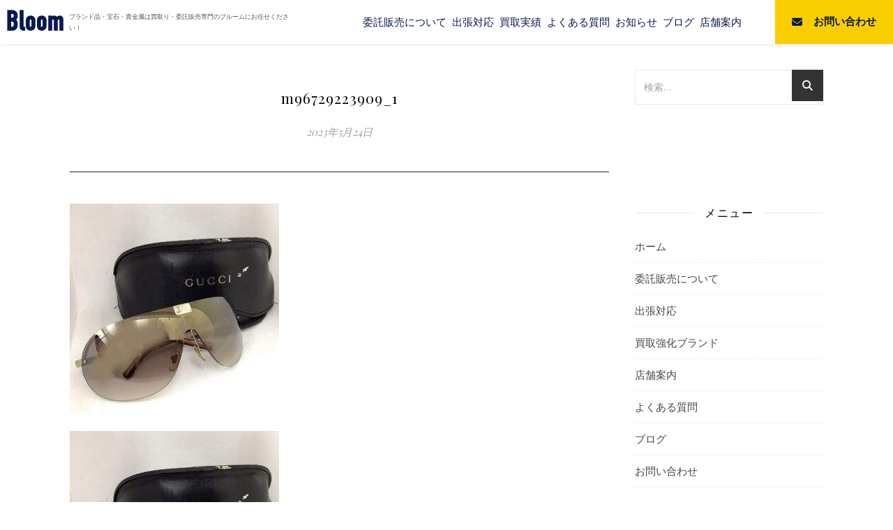

--- FILE ---
content_type: text/html; charset=UTF-8
request_url: https://bloom-itaku.com/results/gucci%EF%BC%88%E3%82%B0%E3%83%83%E3%83%81%EF%BC%89%E3%82%B5%E3%83%B3%E3%82%B0%E3%83%A9%E3%82%B9/m96729223909_1/
body_size: 18476
content:
<!DOCTYPE html>
<html dir="ltr" lang="ja" prefix="og: https://ogp.me/ns#">

<head>
  <!-- Google Tag Manager -->
  <script>
    (function(w, d, s, l, i) {
      w[l] = w[l] || [];
      w[l].push({
        'gtm.start': new Date().getTime(),
        event: 'gtm.js'
      });
      var f = d.getElementsByTagName(s)[0],
        j = d.createElement(s),
        dl = l != 'dataLayer' ? '&l=' + l : '';
      j.async = true;
      j.src =
        'https://www.googletagmanager.com/gtm.js?id=' + i + dl;
      f.parentNode.insertBefore(j, f);
    })(window, document, 'script', 'dataLayer', 'GTM-KVGWWKL');
  </script>
  <!-- End Google Tag Manager -->

  <meta charset="UTF-8">
  <meta name="viewport" content="width=device-width, initial-scale=1.0, viewport-fit=cover" />
  <link rel="profile" href="https://gmpg.org/xfn/11">
  <link rel="stylesheet" href="https://use.typekit.net/ntn8wme.css">
  <link href="https://cdn.jsdelivr.net/npm/bootstrap@5.0.2/dist/css/bootstrap.min.css" rel="stylesheet" integrity="sha384-EVSTQN3/azprG1Anm3QDgpJLIm9Nao0Yz1ztcQTwFspd3yD65VohhpuuCOmLASjC" crossorigin="anonymous">
  <link rel="stylesheet" href="https://cdnjs.cloudflare.com/ajax/libs/font-awesome/5.11.2/css/all.css">

  <link rel="stylesheet" type="text/css" href="https://cdn.jsdelivr.net/npm/slick-carousel@1.8.1/slick/slick.css" />
  <link rel="stylesheet" type="text/css" href="https://cdn.jsdelivr.net/npm/slick-carousel@1.8.1/slick/slick-theme.css" />
  <script src="https://cdn.jsdelivr.net/npm/jquery@3/dist/jquery.min.js"></script>
  <script type="text/javascript" src="https://cdn.jsdelivr.net/npm/slick-carousel@1.8.1/slick/slick.min.js"></script>

  
<title>m96729223909_1 | ブランド品委託販売専門店ブルーム</title>

		<!-- All in One SEO 4.9.3 - aioseo.com -->
	<meta name="robots" content="max-image-preview:large" />
	<link rel="canonical" href="https://bloom-itaku.com/results/gucci%ef%bc%88%e3%82%b0%e3%83%83%e3%83%81%ef%bc%89%e3%82%b5%e3%83%b3%e3%82%b0%e3%83%a9%e3%82%b9/m96729223909_1/" />
	<meta name="generator" content="All in One SEO (AIOSEO) 4.9.3" />
		<meta property="og:locale" content="ja_JP" />
		<meta property="og:site_name" content="bloom | 伊太利屋ブランド買取・委託販売・オークション代行ブルーム" />
		<meta property="og:type" content="article" />
		<meta property="og:title" content="m96729223909_1 | ブランド品委託販売専門店ブルーム" />
		<meta property="og:url" content="https://bloom-itaku.com/results/gucci%ef%bc%88%e3%82%b0%e3%83%83%e3%83%81%ef%bc%89%e3%82%b5%e3%83%b3%e3%82%b0%e3%83%a9%e3%82%b9/m96729223909_1/" />
		<meta property="og:image" content="https://bloom-itaku.com/wordpress/wp-content/uploads/2019/07/cropped-bloomlogo-1.png" />
		<meta property="og:image:secure_url" content="https://bloom-itaku.com/wordpress/wp-content/uploads/2019/07/cropped-bloomlogo-1.png" />
		<meta property="og:image:width" content="380" />
		<meta property="og:image:height" content="146" />
		<meta property="article:published_time" content="2023-05-24T04:44:50+00:00" />
		<meta property="article:modified_time" content="2023-05-24T04:44:50+00:00" />
		<meta name="twitter:card" content="summary" />
		<meta name="twitter:title" content="m96729223909_1 | ブランド品委託販売専門店ブルーム" />
		<meta name="twitter:image" content="https://bloom-itaku.com/wordpress/wp-content/uploads/2019/07/cropped-bloomlogo-1.png" />
		<script type="application/ld+json" class="aioseo-schema">
			{"@context":"https:\/\/schema.org","@graph":[{"@type":"BreadcrumbList","@id":"https:\/\/bloom-itaku.com\/results\/gucci%ef%bc%88%e3%82%b0%e3%83%83%e3%83%81%ef%bc%89%e3%82%b5%e3%83%b3%e3%82%b0%e3%83%a9%e3%82%b9\/m96729223909_1\/#breadcrumblist","itemListElement":[{"@type":"ListItem","@id":"https:\/\/bloom-itaku.com#listItem","position":1,"name":"\u30db\u30fc\u30e0","item":"https:\/\/bloom-itaku.com","nextItem":{"@type":"ListItem","@id":"https:\/\/bloom-itaku.com\/results\/gucci%ef%bc%88%e3%82%b0%e3%83%83%e3%83%81%ef%bc%89%e3%82%b5%e3%83%b3%e3%82%b0%e3%83%a9%e3%82%b9\/m96729223909_1\/#listItem","name":"m96729223909_1"}},{"@type":"ListItem","@id":"https:\/\/bloom-itaku.com\/results\/gucci%ef%bc%88%e3%82%b0%e3%83%83%e3%83%81%ef%bc%89%e3%82%b5%e3%83%b3%e3%82%b0%e3%83%a9%e3%82%b9\/m96729223909_1\/#listItem","position":2,"name":"m96729223909_1","previousItem":{"@type":"ListItem","@id":"https:\/\/bloom-itaku.com#listItem","name":"\u30db\u30fc\u30e0"}}]},{"@type":"ItemPage","@id":"https:\/\/bloom-itaku.com\/results\/gucci%ef%bc%88%e3%82%b0%e3%83%83%e3%83%81%ef%bc%89%e3%82%b5%e3%83%b3%e3%82%b0%e3%83%a9%e3%82%b9\/m96729223909_1\/#itempage","url":"https:\/\/bloom-itaku.com\/results\/gucci%ef%bc%88%e3%82%b0%e3%83%83%e3%83%81%ef%bc%89%e3%82%b5%e3%83%b3%e3%82%b0%e3%83%a9%e3%82%b9\/m96729223909_1\/","name":"m96729223909_1 | \u30d6\u30e9\u30f3\u30c9\u54c1\u59d4\u8a17\u8ca9\u58f2\u5c02\u9580\u5e97\u30d6\u30eb\u30fc\u30e0","inLanguage":"ja","isPartOf":{"@id":"https:\/\/bloom-itaku.com\/#website"},"breadcrumb":{"@id":"https:\/\/bloom-itaku.com\/results\/gucci%ef%bc%88%e3%82%b0%e3%83%83%e3%83%81%ef%bc%89%e3%82%b5%e3%83%b3%e3%82%b0%e3%83%a9%e3%82%b9\/m96729223909_1\/#breadcrumblist"},"author":{"@id":"https:\/\/bloom-itaku.com\/author\/bloom-2\/#author"},"creator":{"@id":"https:\/\/bloom-itaku.com\/author\/bloom-2\/#author"},"datePublished":"2023-05-24T13:44:50+09:00","dateModified":"2023-05-24T13:44:50+09:00"},{"@type":"Organization","@id":"https:\/\/bloom-itaku.com\/#organization","name":"\u30d6\u30e9\u30f3\u30c9\u54c1\u59d4\u8a17\u8ca9\u58f2\u5c02\u9580\u5e97\u30d6\u30eb\u30fc\u30e0","description":"\u5343\u8449\u770c\u8239\u6a4b\u5e02\u3067\u30d6\u30e9\u30f3\u30c9\u306e\u6d0b\u670d\u3001\u30d0\u30c3\u30b0\u3001\u8ca1\u5e03\u3001\u6642\u8a08\u3001\u30b8\u30e5\u30a8\u30ea\u30fc\u3092\u3088\u308a\u9ad8\u304f\u58f2\u5374\u3059\u308b\u59d4\u8a17\u8ca9\u58f2\u306e\u5c02\u9580\u5e97","url":"https:\/\/bloom-itaku.com\/","logo":{"@type":"ImageObject","url":"https:\/\/bloom-itaku.com\/wordpress\/wp-content\/uploads\/2019\/07\/cropped-bloomlogo-1.png","@id":"https:\/\/bloom-itaku.com\/results\/gucci%ef%bc%88%e3%82%b0%e3%83%83%e3%83%81%ef%bc%89%e3%82%b5%e3%83%b3%e3%82%b0%e3%83%a9%e3%82%b9\/m96729223909_1\/#organizationLogo","width":380,"height":146},"image":{"@id":"https:\/\/bloom-itaku.com\/results\/gucci%ef%bc%88%e3%82%b0%e3%83%83%e3%83%81%ef%bc%89%e3%82%b5%e3%83%b3%e3%82%b0%e3%83%a9%e3%82%b9\/m96729223909_1\/#organizationLogo"}},{"@type":"Person","@id":"https:\/\/bloom-itaku.com\/author\/bloom-2\/#author","url":"https:\/\/bloom-itaku.com\/author\/bloom-2\/","name":"bloom_f","image":{"@type":"ImageObject","@id":"https:\/\/bloom-itaku.com\/results\/gucci%ef%bc%88%e3%82%b0%e3%83%83%e3%83%81%ef%bc%89%e3%82%b5%e3%83%b3%e3%82%b0%e3%83%a9%e3%82%b9\/m96729223909_1\/#authorImage","url":"https:\/\/secure.gravatar.com\/avatar\/73203332152e3d9403ac24cb5f098b67268fd96fbbcb477c9583cd573fd093cf?s=96&d=mm&r=g","width":96,"height":96,"caption":"bloom_f"}},{"@type":"WebSite","@id":"https:\/\/bloom-itaku.com\/#website","url":"https:\/\/bloom-itaku.com\/","name":"\u30d6\u30e9\u30f3\u30c9\u54c1\u59d4\u8a17\u8ca9\u58f2\u5c02\u9580\u5e97\u30d6\u30eb\u30fc\u30e0","description":"\u5343\u8449\u770c\u8239\u6a4b\u5e02\u3067\u30d6\u30e9\u30f3\u30c9\u306e\u6d0b\u670d\u3001\u30d0\u30c3\u30b0\u3001\u8ca1\u5e03\u3001\u6642\u8a08\u3001\u30b8\u30e5\u30a8\u30ea\u30fc\u3092\u3088\u308a\u9ad8\u304f\u58f2\u5374\u3059\u308b\u59d4\u8a17\u8ca9\u58f2\u306e\u5c02\u9580\u5e97","inLanguage":"ja","publisher":{"@id":"https:\/\/bloom-itaku.com\/#organization"}}]}
		</script>
		<!-- All in One SEO -->

<link rel='dns-prefetch' href='//www.googletagmanager.com' />
<link rel='dns-prefetch' href='//fonts.googleapis.com' />
<link rel="alternate" type="application/rss+xml" title="ブランド品委託販売専門店ブルーム &raquo; フィード" href="https://bloom-itaku.com/feed/" />
<link rel="alternate" type="application/rss+xml" title="ブランド品委託販売専門店ブルーム &raquo; コメントフィード" href="https://bloom-itaku.com/comments/feed/" />
<link rel="alternate" title="oEmbed (JSON)" type="application/json+oembed" href="https://bloom-itaku.com/wp-json/oembed/1.0/embed?url=https%3A%2F%2Fbloom-itaku.com%2Fresults%2Fgucci%25ef%25bc%2588%25e3%2582%25b0%25e3%2583%2583%25e3%2583%2581%25ef%25bc%2589%25e3%2582%25b5%25e3%2583%25b3%25e3%2582%25b0%25e3%2583%25a9%25e3%2582%25b9%2Fm96729223909_1%2F" />
<link rel="alternate" title="oEmbed (XML)" type="text/xml+oembed" href="https://bloom-itaku.com/wp-json/oembed/1.0/embed?url=https%3A%2F%2Fbloom-itaku.com%2Fresults%2Fgucci%25ef%25bc%2588%25e3%2582%25b0%25e3%2583%2583%25e3%2583%2581%25ef%25bc%2589%25e3%2582%25b5%25e3%2583%25b3%25e3%2582%25b0%25e3%2583%25a9%25e3%2582%25b9%2Fm96729223909_1%2F&#038;format=xml" />
<meta name="description" content="" /><style id='wp-img-auto-sizes-contain-inline-css' type='text/css'>
img:is([sizes=auto i],[sizes^="auto," i]){contain-intrinsic-size:3000px 1500px}
/*# sourceURL=wp-img-auto-sizes-contain-inline-css */
</style>
<link rel='stylesheet' id='sbi_styles-css' href='https://bloom-itaku.com/wordpress/wp-content/plugins/instagram-feed/css/sbi-styles.min.css?ver=6.10.0' type='text/css' media='all' />
<link rel='stylesheet' id='vkExUnit_common_style-css' href='https://bloom-itaku.com/wordpress/wp-content/plugins/vk-all-in-one-expansion-unit/assets/css/vkExUnit_style.css?ver=9.99.4.1' type='text/css' media='all' />
<style id='vkExUnit_common_style-inline-css' type='text/css'>
.veu_promotion-alert__content--text { border: 1px solid rgba(0,0,0,0.125); padding: 0.5em 1em; border-radius: var(--vk-size-radius); margin-bottom: var(--vk-margin-block-bottom); font-size: 0.875rem; } /* Alert Content部分に段落タグを入れた場合に最後の段落の余白を0にする */ .veu_promotion-alert__content--text p:last-of-type{ margin-bottom:0; margin-top: 0; }
:root {--ver_page_top_button_url:url(https://bloom-itaku.com/wordpress/wp-content/plugins/vk-all-in-one-expansion-unit/assets/images/to-top-btn-icon.svg);}@font-face {font-weight: normal;font-style: normal;font-family: "vk_sns";src: url("https://bloom-itaku.com/wordpress/wp-content/plugins/vk-all-in-one-expansion-unit/inc/sns/icons/fonts/vk_sns.eot?-bq20cj");src: url("https://bloom-itaku.com/wordpress/wp-content/plugins/vk-all-in-one-expansion-unit/inc/sns/icons/fonts/vk_sns.eot?#iefix-bq20cj") format("embedded-opentype"),url("https://bloom-itaku.com/wordpress/wp-content/plugins/vk-all-in-one-expansion-unit/inc/sns/icons/fonts/vk_sns.woff?-bq20cj") format("woff"),url("https://bloom-itaku.com/wordpress/wp-content/plugins/vk-all-in-one-expansion-unit/inc/sns/icons/fonts/vk_sns.ttf?-bq20cj") format("truetype"),url("https://bloom-itaku.com/wordpress/wp-content/plugins/vk-all-in-one-expansion-unit/inc/sns/icons/fonts/vk_sns.svg?-bq20cj#vk_sns") format("svg");}
/*# sourceURL=vkExUnit_common_style-inline-css */
</style>
<style id='wp-emoji-styles-inline-css' type='text/css'>

	img.wp-smiley, img.emoji {
		display: inline !important;
		border: none !important;
		box-shadow: none !important;
		height: 1em !important;
		width: 1em !important;
		margin: 0 0.07em !important;
		vertical-align: -0.1em !important;
		background: none !important;
		padding: 0 !important;
	}
/*# sourceURL=wp-emoji-styles-inline-css */
</style>
<link rel='stylesheet' id='wp-block-library-css' href='https://bloom-itaku.com/wordpress/wp-includes/css/dist/block-library/style.min.css?ver=6.9' type='text/css' media='all' />
<style id='global-styles-inline-css' type='text/css'>
:root{--wp--preset--aspect-ratio--square: 1;--wp--preset--aspect-ratio--4-3: 4/3;--wp--preset--aspect-ratio--3-4: 3/4;--wp--preset--aspect-ratio--3-2: 3/2;--wp--preset--aspect-ratio--2-3: 2/3;--wp--preset--aspect-ratio--16-9: 16/9;--wp--preset--aspect-ratio--9-16: 9/16;--wp--preset--color--black: #000000;--wp--preset--color--cyan-bluish-gray: #abb8c3;--wp--preset--color--white: #ffffff;--wp--preset--color--pale-pink: #f78da7;--wp--preset--color--vivid-red: #cf2e2e;--wp--preset--color--luminous-vivid-orange: #ff6900;--wp--preset--color--luminous-vivid-amber: #fcb900;--wp--preset--color--light-green-cyan: #7bdcb5;--wp--preset--color--vivid-green-cyan: #00d084;--wp--preset--color--pale-cyan-blue: #8ed1fc;--wp--preset--color--vivid-cyan-blue: #0693e3;--wp--preset--color--vivid-purple: #9b51e0;--wp--preset--gradient--vivid-cyan-blue-to-vivid-purple: linear-gradient(135deg,rgb(6,147,227) 0%,rgb(155,81,224) 100%);--wp--preset--gradient--light-green-cyan-to-vivid-green-cyan: linear-gradient(135deg,rgb(122,220,180) 0%,rgb(0,208,130) 100%);--wp--preset--gradient--luminous-vivid-amber-to-luminous-vivid-orange: linear-gradient(135deg,rgb(252,185,0) 0%,rgb(255,105,0) 100%);--wp--preset--gradient--luminous-vivid-orange-to-vivid-red: linear-gradient(135deg,rgb(255,105,0) 0%,rgb(207,46,46) 100%);--wp--preset--gradient--very-light-gray-to-cyan-bluish-gray: linear-gradient(135deg,rgb(238,238,238) 0%,rgb(169,184,195) 100%);--wp--preset--gradient--cool-to-warm-spectrum: linear-gradient(135deg,rgb(74,234,220) 0%,rgb(151,120,209) 20%,rgb(207,42,186) 40%,rgb(238,44,130) 60%,rgb(251,105,98) 80%,rgb(254,248,76) 100%);--wp--preset--gradient--blush-light-purple: linear-gradient(135deg,rgb(255,206,236) 0%,rgb(152,150,240) 100%);--wp--preset--gradient--blush-bordeaux: linear-gradient(135deg,rgb(254,205,165) 0%,rgb(254,45,45) 50%,rgb(107,0,62) 100%);--wp--preset--gradient--luminous-dusk: linear-gradient(135deg,rgb(255,203,112) 0%,rgb(199,81,192) 50%,rgb(65,88,208) 100%);--wp--preset--gradient--pale-ocean: linear-gradient(135deg,rgb(255,245,203) 0%,rgb(182,227,212) 50%,rgb(51,167,181) 100%);--wp--preset--gradient--electric-grass: linear-gradient(135deg,rgb(202,248,128) 0%,rgb(113,206,126) 100%);--wp--preset--gradient--midnight: linear-gradient(135deg,rgb(2,3,129) 0%,rgb(40,116,252) 100%);--wp--preset--font-size--small: 13px;--wp--preset--font-size--medium: 20px;--wp--preset--font-size--large: 36px;--wp--preset--font-size--x-large: 42px;--wp--preset--spacing--20: 0.44rem;--wp--preset--spacing--30: 0.67rem;--wp--preset--spacing--40: 1rem;--wp--preset--spacing--50: 1.5rem;--wp--preset--spacing--60: 2.25rem;--wp--preset--spacing--70: 3.38rem;--wp--preset--spacing--80: 5.06rem;--wp--preset--shadow--natural: 6px 6px 9px rgba(0, 0, 0, 0.2);--wp--preset--shadow--deep: 12px 12px 50px rgba(0, 0, 0, 0.4);--wp--preset--shadow--sharp: 6px 6px 0px rgba(0, 0, 0, 0.2);--wp--preset--shadow--outlined: 6px 6px 0px -3px rgb(255, 255, 255), 6px 6px rgb(0, 0, 0);--wp--preset--shadow--crisp: 6px 6px 0px rgb(0, 0, 0);}:where(.is-layout-flex){gap: 0.5em;}:where(.is-layout-grid){gap: 0.5em;}body .is-layout-flex{display: flex;}.is-layout-flex{flex-wrap: wrap;align-items: center;}.is-layout-flex > :is(*, div){margin: 0;}body .is-layout-grid{display: grid;}.is-layout-grid > :is(*, div){margin: 0;}:where(.wp-block-columns.is-layout-flex){gap: 2em;}:where(.wp-block-columns.is-layout-grid){gap: 2em;}:where(.wp-block-post-template.is-layout-flex){gap: 1.25em;}:where(.wp-block-post-template.is-layout-grid){gap: 1.25em;}.has-black-color{color: var(--wp--preset--color--black) !important;}.has-cyan-bluish-gray-color{color: var(--wp--preset--color--cyan-bluish-gray) !important;}.has-white-color{color: var(--wp--preset--color--white) !important;}.has-pale-pink-color{color: var(--wp--preset--color--pale-pink) !important;}.has-vivid-red-color{color: var(--wp--preset--color--vivid-red) !important;}.has-luminous-vivid-orange-color{color: var(--wp--preset--color--luminous-vivid-orange) !important;}.has-luminous-vivid-amber-color{color: var(--wp--preset--color--luminous-vivid-amber) !important;}.has-light-green-cyan-color{color: var(--wp--preset--color--light-green-cyan) !important;}.has-vivid-green-cyan-color{color: var(--wp--preset--color--vivid-green-cyan) !important;}.has-pale-cyan-blue-color{color: var(--wp--preset--color--pale-cyan-blue) !important;}.has-vivid-cyan-blue-color{color: var(--wp--preset--color--vivid-cyan-blue) !important;}.has-vivid-purple-color{color: var(--wp--preset--color--vivid-purple) !important;}.has-black-background-color{background-color: var(--wp--preset--color--black) !important;}.has-cyan-bluish-gray-background-color{background-color: var(--wp--preset--color--cyan-bluish-gray) !important;}.has-white-background-color{background-color: var(--wp--preset--color--white) !important;}.has-pale-pink-background-color{background-color: var(--wp--preset--color--pale-pink) !important;}.has-vivid-red-background-color{background-color: var(--wp--preset--color--vivid-red) !important;}.has-luminous-vivid-orange-background-color{background-color: var(--wp--preset--color--luminous-vivid-orange) !important;}.has-luminous-vivid-amber-background-color{background-color: var(--wp--preset--color--luminous-vivid-amber) !important;}.has-light-green-cyan-background-color{background-color: var(--wp--preset--color--light-green-cyan) !important;}.has-vivid-green-cyan-background-color{background-color: var(--wp--preset--color--vivid-green-cyan) !important;}.has-pale-cyan-blue-background-color{background-color: var(--wp--preset--color--pale-cyan-blue) !important;}.has-vivid-cyan-blue-background-color{background-color: var(--wp--preset--color--vivid-cyan-blue) !important;}.has-vivid-purple-background-color{background-color: var(--wp--preset--color--vivid-purple) !important;}.has-black-border-color{border-color: var(--wp--preset--color--black) !important;}.has-cyan-bluish-gray-border-color{border-color: var(--wp--preset--color--cyan-bluish-gray) !important;}.has-white-border-color{border-color: var(--wp--preset--color--white) !important;}.has-pale-pink-border-color{border-color: var(--wp--preset--color--pale-pink) !important;}.has-vivid-red-border-color{border-color: var(--wp--preset--color--vivid-red) !important;}.has-luminous-vivid-orange-border-color{border-color: var(--wp--preset--color--luminous-vivid-orange) !important;}.has-luminous-vivid-amber-border-color{border-color: var(--wp--preset--color--luminous-vivid-amber) !important;}.has-light-green-cyan-border-color{border-color: var(--wp--preset--color--light-green-cyan) !important;}.has-vivid-green-cyan-border-color{border-color: var(--wp--preset--color--vivid-green-cyan) !important;}.has-pale-cyan-blue-border-color{border-color: var(--wp--preset--color--pale-cyan-blue) !important;}.has-vivid-cyan-blue-border-color{border-color: var(--wp--preset--color--vivid-cyan-blue) !important;}.has-vivid-purple-border-color{border-color: var(--wp--preset--color--vivid-purple) !important;}.has-vivid-cyan-blue-to-vivid-purple-gradient-background{background: var(--wp--preset--gradient--vivid-cyan-blue-to-vivid-purple) !important;}.has-light-green-cyan-to-vivid-green-cyan-gradient-background{background: var(--wp--preset--gradient--light-green-cyan-to-vivid-green-cyan) !important;}.has-luminous-vivid-amber-to-luminous-vivid-orange-gradient-background{background: var(--wp--preset--gradient--luminous-vivid-amber-to-luminous-vivid-orange) !important;}.has-luminous-vivid-orange-to-vivid-red-gradient-background{background: var(--wp--preset--gradient--luminous-vivid-orange-to-vivid-red) !important;}.has-very-light-gray-to-cyan-bluish-gray-gradient-background{background: var(--wp--preset--gradient--very-light-gray-to-cyan-bluish-gray) !important;}.has-cool-to-warm-spectrum-gradient-background{background: var(--wp--preset--gradient--cool-to-warm-spectrum) !important;}.has-blush-light-purple-gradient-background{background: var(--wp--preset--gradient--blush-light-purple) !important;}.has-blush-bordeaux-gradient-background{background: var(--wp--preset--gradient--blush-bordeaux) !important;}.has-luminous-dusk-gradient-background{background: var(--wp--preset--gradient--luminous-dusk) !important;}.has-pale-ocean-gradient-background{background: var(--wp--preset--gradient--pale-ocean) !important;}.has-electric-grass-gradient-background{background: var(--wp--preset--gradient--electric-grass) !important;}.has-midnight-gradient-background{background: var(--wp--preset--gradient--midnight) !important;}.has-small-font-size{font-size: var(--wp--preset--font-size--small) !important;}.has-medium-font-size{font-size: var(--wp--preset--font-size--medium) !important;}.has-large-font-size{font-size: var(--wp--preset--font-size--large) !important;}.has-x-large-font-size{font-size: var(--wp--preset--font-size--x-large) !important;}
/*# sourceURL=global-styles-inline-css */
</style>

<style id='classic-theme-styles-inline-css' type='text/css'>
/*! This file is auto-generated */
.wp-block-button__link{color:#fff;background-color:#32373c;border-radius:9999px;box-shadow:none;text-decoration:none;padding:calc(.667em + 2px) calc(1.333em + 2px);font-size:1.125em}.wp-block-file__button{background:#32373c;color:#fff;text-decoration:none}
/*# sourceURL=/wp-includes/css/classic-themes.min.css */
</style>
<link rel='stylesheet' id='contact-form-7-css' href='https://bloom-itaku.com/wordpress/wp-content/plugins/contact-form-7/includes/css/styles.css?ver=6.1.4' type='text/css' media='all' />
<link rel='stylesheet' id='veu-cta-css' href='https://bloom-itaku.com/wordpress/wp-content/plugins/vk-all-in-one-expansion-unit/inc/call-to-action/package/assets/css/style.css?ver=9.99.4.1' type='text/css' media='all' />
<link rel='stylesheet' id='ashe-style-css' href='https://bloom-itaku.com/wordpress/wp-content/themes/ashe/style.css?ver=6.9' type='text/css' media='all' />
<link rel='stylesheet' id='ashe-responsive-css-css' href='https://bloom-itaku.com/wordpress/wp-content/themes/ashe/assets/css/responsive.css?ver=6.9' type='text/css' media='all' />
<link rel='stylesheet' id='child-style-css' href='https://bloom-itaku.com/wordpress/wp-content/themes/ashe-child/style.css?ver=6.9' type='text/css' media='all' />
<link rel='stylesheet' id='fontawesome-css' href='https://bloom-itaku.com/wordpress/wp-content/themes/ashe/assets/css/fontawesome.min.css?ver=6.9' type='text/css' media='all' />
<link rel='stylesheet' id='fontello-css' href='https://bloom-itaku.com/wordpress/wp-content/themes/ashe/assets/css/fontello.css?ver=6.9' type='text/css' media='all' />
<link rel='stylesheet' id='slick-css' href='https://bloom-itaku.com/wordpress/wp-content/themes/ashe/assets/css/slick.css?ver=6.9' type='text/css' media='all' />
<link rel='stylesheet' id='scrollbar-css' href='https://bloom-itaku.com/wordpress/wp-content/themes/ashe/assets/css/perfect-scrollbar.css?ver=6.9' type='text/css' media='all' />
<link rel='stylesheet' id='ashe-responsive-css' href='https://bloom-itaku.com/wordpress/wp-content/themes/ashe/assets/css/responsive.css?ver=1.9.7' type='text/css' media='all' />
<link rel='stylesheet' id='ashe-playfair-font-css' href='//fonts.googleapis.com/css?family=Playfair+Display%3A400%2C700&#038;ver=1.0.0' type='text/css' media='all' />
<link rel='stylesheet' id='ashe-opensans-font-css' href='//fonts.googleapis.com/css?family=Open+Sans%3A400italic%2C400%2C600italic%2C600%2C700italic%2C700&#038;ver=1.0.0' type='text/css' media='all' />
<script type="text/javascript" src="https://bloom-itaku.com/wordpress/wp-includes/js/jquery/jquery.min.js?ver=3.7.1" id="jquery-core-js"></script>
<script type="text/javascript" src="https://bloom-itaku.com/wordpress/wp-includes/js/jquery/jquery-migrate.min.js?ver=3.4.1" id="jquery-migrate-js"></script>

<!-- Site Kit によって追加された Google タグ（gtag.js）スニペット -->
<!-- Google アナリティクス スニペット (Site Kit が追加) -->
<script type="text/javascript" src="https://www.googletagmanager.com/gtag/js?id=GT-MJMF7J8" id="google_gtagjs-js" async></script>
<script type="text/javascript" id="google_gtagjs-js-after">
/* <![CDATA[ */
window.dataLayer = window.dataLayer || [];function gtag(){dataLayer.push(arguments);}
gtag("set","linker",{"domains":["bloom-itaku.com"]});
gtag("js", new Date());
gtag("set", "developer_id.dZTNiMT", true);
gtag("config", "GT-MJMF7J8");
//# sourceURL=google_gtagjs-js-after
/* ]]> */
</script>
<link rel="https://api.w.org/" href="https://bloom-itaku.com/wp-json/" /><link rel="alternate" title="JSON" type="application/json" href="https://bloom-itaku.com/wp-json/wp/v2/media/9111" /><link rel="EditURI" type="application/rsd+xml" title="RSD" href="https://bloom-itaku.com/wordpress/xmlrpc.php?rsd" />
<meta name="generator" content="WordPress 6.9" />
<link rel='shortlink' href='https://bloom-itaku.com/?p=9111' />
<meta name="generator" content="Site Kit by Google 1.170.0" /><style id="ashe_dynamic_css">body {background-color: #ffffff;}#top-bar {background-color: #ffffff;}#top-bar a {color: #000000;}#top-bar a:hover,#top-bar li.current-menu-item > a,#top-bar li.current-menu-ancestor > a,#top-bar .sub-menu li.current-menu-item > a,#top-bar .sub-menu li.current-menu-ancestor> a {color: #ca9b52;}#top-menu .sub-menu,#top-menu .sub-menu a {background-color: #ffffff;border-color: rgba(0,0,0, 0.05);}@media screen and ( max-width: 979px ) {.top-bar-socials {float: none !important;}.top-bar-socials a {line-height: 40px !important;}}.header-logo a,.site-description {color: #111;}.entry-header {background-color: #ffffff;}#main-nav {background-color: #ffffff;box-shadow: 0px 1px 5px rgba(0,0,0, 0.1);}#featured-links h6 {background-color: rgba(255,255,255, 0.85);color: #000000;}#main-nav a,#main-nav i,#main-nav #s {color: #000000;}.main-nav-sidebar span,.sidebar-alt-close-btn span {background-color: #000000;}#main-nav a:hover,#main-nav i:hover,#main-nav li.current-menu-item > a,#main-nav li.current-menu-ancestor > a,#main-nav .sub-menu li.current-menu-item > a,#main-nav .sub-menu li.current-menu-ancestor> a {color: #ca9b52;}.main-nav-sidebar:hover span {background-color: #ca9b52;}#main-menu .sub-menu,#main-menu .sub-menu a {background-color: #ffffff;border-color: rgba(0,0,0, 0.05);}#main-nav #s {background-color: #ffffff;}#main-nav #s::-webkit-input-placeholder { /* Chrome/Opera/Safari */color: rgba(0,0,0, 0.7);}#main-nav #s::-moz-placeholder { /* Firefox 19+ */color: rgba(0,0,0, 0.7);}#main-nav #s:-ms-input-placeholder { /* IE 10+ */color: rgba(0,0,0, 0.7);}#main-nav #s:-moz-placeholder { /* Firefox 18- */color: rgba(0,0,0, 0.7);}/* Background */.sidebar-alt,#featured-links,.main-content,.featured-slider-area,.page-content select,.page-content input,.page-content textarea {background-color: #ffffff;}/* Text */.page-content,.page-content select,.page-content input,.page-content textarea,.page-content .post-author a,.page-content .ashe-widget a,.page-content .comment-author {color: #464646;}/* Title */.page-content h1,.page-content h2,.page-content h3,.page-content h4,.page-content h5,.page-content h6,.page-content .post-title a,.page-content .author-description h4 a,.page-content .related-posts h4 a,.page-content .blog-pagination .previous-page a,.page-content .blog-pagination .next-page a,blockquote,.page-content .post-share a {color: #030303;}.page-content .post-title a:hover {color: rgba(3,3,3, 0.75);}/* Meta */.page-content .post-date,.page-content .post-comments,.page-content .post-author,.page-content [data-layout*="list"] .post-author a,.page-content .related-post-date,.page-content .comment-meta a,.page-content .author-share a,.page-content .post-tags a,.page-content .tagcloud a,.widget_categories li,.widget_archive li,.ahse-subscribe-box p,.rpwwt-post-author,.rpwwt-post-categories,.rpwwt-post-date,.rpwwt-post-comments-number {color: #a1a1a1;}.page-content input::-webkit-input-placeholder { /* Chrome/Opera/Safari */color: #a1a1a1;}.page-content input::-moz-placeholder { /* Firefox 19+ */color: #a1a1a1;}.page-content input:-ms-input-placeholder { /* IE 10+ */color: #a1a1a1;}.page-content input:-moz-placeholder { /* Firefox 18- */color: #a1a1a1;}/* Accent */a,.post-categories,.page-content .ashe-widget.widget_text a {color: #ca9b52;}/* Disable TMP.page-content .elementor a,.page-content .elementor a:hover {color: inherit;}*/.ps-container > .ps-scrollbar-y-rail > .ps-scrollbar-y {background: #ca9b52;}a:not(.header-logo-a):hover {color: rgba(202,155,82, 0.8);}blockquote {border-color: #ca9b52;}/* Selection */::-moz-selection {color: #ffffff;background: #ca9b52;}::selection {color: #ffffff;background: #ca9b52;}/* Border */.page-content .post-footer,[data-layout*="list"] .blog-grid > li,.page-content .author-description,.page-content .related-posts,.page-content .entry-comments,.page-content .ashe-widget li,.page-content #wp-calendar,.page-content #wp-calendar caption,.page-content #wp-calendar tbody td,.page-content .widget_nav_menu li a,.page-content .tagcloud a,.page-content select,.page-content input,.page-content textarea,.widget-title h2:before,.widget-title h2:after,.post-tags a,.gallery-caption,.wp-caption-text,table tr,table th,table td,pre,.category-description {border-color: #e8e8e8;}hr {background-color: #e8e8e8;}/* Buttons */.widget_search i,.widget_search #searchsubmit,.wp-block-search button,.single-navigation i,.page-content .submit,.page-content .blog-pagination.numeric a,.page-content .blog-pagination.load-more a,.page-content .ashe-subscribe-box input[type="submit"],.page-content .widget_wysija input[type="submit"],.page-content .post-password-form input[type="submit"],.page-content .wpcf7 [type="submit"] {color: #ffffff;background-color: #333333;}.single-navigation i:hover,.page-content .submit:hover,.ashe-boxed-style .page-content .submit:hover,.page-content .blog-pagination.numeric a:hover,.ashe-boxed-style .page-content .blog-pagination.numeric a:hover,.page-content .blog-pagination.numeric span,.page-content .blog-pagination.load-more a:hover,.page-content .ashe-subscribe-box input[type="submit"]:hover,.page-content .widget_wysija input[type="submit"]:hover,.page-content .post-password-form input[type="submit"]:hover,.page-content .wpcf7 [type="submit"]:hover {color: #ffffff;background-color: #ca9b52;}/* Image Overlay */.image-overlay,#infscr-loading,.page-content h4.image-overlay {color: #ffffff;background-color: rgba(73,73,73, 0.3);}.image-overlay a,.post-slider .prev-arrow,.post-slider .next-arrow,.page-content .image-overlay a,#featured-slider .slick-arrow,#featured-slider .slider-dots {color: #ffffff;}.slide-caption {background: rgba(255,255,255, 0.95);}#featured-slider .slick-active {background: #ffffff;}#page-footer,#page-footer select,#page-footer input,#page-footer textarea {background-color: #f6f6f6;color: #333333;}#page-footer,#page-footer a,#page-footer select,#page-footer input,#page-footer textarea {color: #333333;}#page-footer #s::-webkit-input-placeholder { /* Chrome/Opera/Safari */color: #333333;}#page-footer #s::-moz-placeholder { /* Firefox 19+ */color: #333333;}#page-footer #s:-ms-input-placeholder { /* IE 10+ */color: #333333;}#page-footer #s:-moz-placeholder { /* Firefox 18- */color: #333333;}/* Title */#page-footer h1,#page-footer h2,#page-footer h3,#page-footer h4,#page-footer h5,#page-footer h6 {color: #111111;}#page-footer a:hover {color: #ca9b52;}/* Border */#page-footer a,#page-footer .ashe-widget li,#page-footer #wp-calendar,#page-footer #wp-calendar caption,#page-footer #wp-calendar tbody td,#page-footer .widget_nav_menu li a,#page-footer select,#page-footer input,#page-footer textarea,#page-footer .widget-title h2:before,#page-footer .widget-title h2:after,.footer-widgets {border-color: #e0dbdb;}#page-footer hr {background-color: #e0dbdb;}.ashe-preloader-wrap {background-color: #ffffff;}@media screen and ( max-width: 768px ) {#featured-links {display: none;}}@media screen and ( max-width: 640px ) {.related-posts {display: none;}}.header-logo a {font-family: 'Open Sans';}#top-menu li a {font-family: 'Open Sans';}#main-menu li a {font-family: 'Open Sans';}#mobile-menu li,.mobile-menu-btn a {font-family: 'Open Sans';}#top-menu li a,#main-menu li a,#mobile-menu li,.mobile-menu-btn a {text-transform: uppercase;}.boxed-wrapper {max-width: 1160px;}.sidebar-alt {max-width: 340px;left: -340px; padding: 85px 35px 0px;}.sidebar-left,.sidebar-right {width: 307px;}.main-container {width: calc(100% - 307px);width: -webkit-calc(100% - 307px);}#top-bar > div,#main-nav > div,#featured-links,.main-content,.page-footer-inner,.featured-slider-area.boxed-wrapper {padding-left: 40px;padding-right: 40px;}[data-layout*="list"] .blog-grid .has-post-thumbnail .post-media {float: left;max-width: 300px;width: 100%;}[data-layout*="list"] .blog-grid .has-post-thumbnail .post-content-wrap {width: calc(100% - 300px);width: -webkit-calc(100% - 300px);float: left;padding-left: 37px;}[data-layout*="list"] .blog-grid > li {padding-bottom: 39px;}[data-layout*="list"] .blog-grid > li {margin-bottom: 39px;}[data-layout*="list"] .blog-grid .post-header, [data-layout*="list"] .blog-grid .read-more {text-align: left;}#top-menu {float: left;}.top-bar-socials {float: right;}.entry-header {height: 500px;background-image:url(https://bloom-itaku.com/wordpress/wp-content/uploads/2019/09/cropped-bloom_header.jpg);background-size: cover;}.entry-header {background-position: center center;}.logo-img {max-width: 300px;}.mini-logo a {max-width: 70px;}#main-nav {text-align: left;}.main-nav-sidebar,.mini-logo {float: left;margin-right: 15px;}.main-nav-icons { float: right; margin-left: 15px;}#featured-links .featured-link {margin-right: 20px;}#featured-links .featured-link:last-of-type {margin-right: 0;}#featured-links .featured-link {width: calc( (100% - 20px) / 2 - 1px);width: -webkit-calc( (100% - 20px) / 2- 1px);}.featured-link:nth-child(3) .cv-inner {display: none;}.blog-grid > li {width: 100%;margin-bottom: 30px;}.sidebar-right {padding-left: 37px;}.footer-widgets > .ashe-widget {width: 30%;margin-right: 5%;}.footer-widgets > .ashe-widget:nth-child(3n+3) {margin-right: 0;}.footer-widgets > .ashe-widget:nth-child(3n+4) {clear: both;}.copyright-info {float: right;}.footer-socials {float: left;}.woocommerce div.product .stock,.woocommerce div.product p.price,.woocommerce div.product span.price,.woocommerce ul.products li.product .price,.woocommerce-Reviews .woocommerce-review__author,.woocommerce form .form-row .required,.woocommerce form .form-row.woocommerce-invalid label,.woocommerce .page-content div.product .woocommerce-tabs ul.tabs li a {color: #464646;}.woocommerce a.remove:hover {color: #464646 !important;}.woocommerce a.remove,.woocommerce .product_meta,.page-content .woocommerce-breadcrumb,.page-content .woocommerce-review-link,.page-content .woocommerce-breadcrumb a,.page-content .woocommerce-MyAccount-navigation-link a,.woocommerce .woocommerce-info:before,.woocommerce .page-content .woocommerce-result-count,.woocommerce-page .page-content .woocommerce-result-count,.woocommerce-Reviews .woocommerce-review__published-date,.woocommerce .product_list_widget .quantity,.woocommerce .widget_products .amount,.woocommerce .widget_price_filter .price_slider_amount,.woocommerce .widget_recently_viewed_products .amount,.woocommerce .widget_top_rated_products .amount,.woocommerce .widget_recent_reviews .reviewer {color: #a1a1a1;}.woocommerce a.remove {color: #a1a1a1 !important;}p.demo_store,.woocommerce-store-notice,.woocommerce span.onsale { background-color: #ca9b52;}.woocommerce .star-rating::before,.woocommerce .star-rating span::before,.woocommerce .page-content ul.products li.product .button,.page-content .woocommerce ul.products li.product .button,.page-content .woocommerce-MyAccount-navigation-link.is-active a,.page-content .woocommerce-MyAccount-navigation-link a:hover { color: #ca9b52;}.woocommerce form.login,.woocommerce form.register,.woocommerce-account fieldset,.woocommerce form.checkout_coupon,.woocommerce .woocommerce-info,.woocommerce .woocommerce-error,.woocommerce .woocommerce-message,.woocommerce .widget_shopping_cart .total,.woocommerce.widget_shopping_cart .total,.woocommerce-Reviews .comment_container,.woocommerce-cart #payment ul.payment_methods,#add_payment_method #payment ul.payment_methods,.woocommerce-checkout #payment ul.payment_methods,.woocommerce div.product .woocommerce-tabs ul.tabs::before,.woocommerce div.product .woocommerce-tabs ul.tabs::after,.woocommerce div.product .woocommerce-tabs ul.tabs li,.woocommerce .woocommerce-MyAccount-navigation-link,.select2-container--default .select2-selection--single {border-color: #e8e8e8;}.woocommerce-cart #payment,#add_payment_method #payment,.woocommerce-checkout #payment,.woocommerce .woocommerce-info,.woocommerce .woocommerce-error,.woocommerce .woocommerce-message,.woocommerce div.product .woocommerce-tabs ul.tabs li {background-color: rgba(232,232,232, 0.3);}.woocommerce-cart #payment div.payment_box::before,#add_payment_method #payment div.payment_box::before,.woocommerce-checkout #payment div.payment_box::before {border-color: rgba(232,232,232, 0.5);}.woocommerce-cart #payment div.payment_box,#add_payment_method #payment div.payment_box,.woocommerce-checkout #payment div.payment_box {background-color: rgba(232,232,232, 0.5);}.page-content .woocommerce input.button,.page-content .woocommerce a.button,.page-content .woocommerce a.button.alt,.page-content .woocommerce button.button.alt,.page-content .woocommerce input.button.alt,.page-content .woocommerce #respond input#submit.alt,.woocommerce .page-content .widget_product_search input[type="submit"],.woocommerce .page-content .woocommerce-message .button,.woocommerce .page-content a.button.alt,.woocommerce .page-content button.button.alt,.woocommerce .page-content #respond input#submit,.woocommerce .page-content .widget_price_filter .button,.woocommerce .page-content .woocommerce-message .button,.woocommerce-page .page-content .woocommerce-message .button,.woocommerce .page-content nav.woocommerce-pagination ul li a,.woocommerce .page-content nav.woocommerce-pagination ul li span {color: #ffffff;background-color: #333333;}.page-content .woocommerce input.button:hover,.page-content .woocommerce a.button:hover,.page-content .woocommerce a.button.alt:hover,.ashe-boxed-style .page-content .woocommerce a.button.alt:hover,.page-content .woocommerce button.button.alt:hover,.page-content .woocommerce input.button.alt:hover,.page-content .woocommerce #respond input#submit.alt:hover,.woocommerce .page-content .woocommerce-message .button:hover,.woocommerce .page-content a.button.alt:hover,.woocommerce .page-content button.button.alt:hover,.ashe-boxed-style.woocommerce .page-content button.button.alt:hover,.ashe-boxed-style.woocommerce .page-content #respond input#submit:hover,.woocommerce .page-content #respond input#submit:hover,.woocommerce .page-content .widget_price_filter .button:hover,.woocommerce .page-content .woocommerce-message .button:hover,.woocommerce-page .page-content .woocommerce-message .button:hover,.woocommerce .page-content nav.woocommerce-pagination ul li a:hover,.woocommerce .page-content nav.woocommerce-pagination ul li span.current {color: #ffffff;background-color: #ca9b52;}.woocommerce .page-content nav.woocommerce-pagination ul li a.prev,.woocommerce .page-content nav.woocommerce-pagination ul li a.next {color: #333333;}.woocommerce .page-content nav.woocommerce-pagination ul li a.prev:hover,.woocommerce .page-content nav.woocommerce-pagination ul li a.next:hover {color: #ca9b52;}.woocommerce .page-content nav.woocommerce-pagination ul li a.prev:after,.woocommerce .page-content nav.woocommerce-pagination ul li a.next:after {color: #ffffff;}.woocommerce .page-content nav.woocommerce-pagination ul li a.prev:hover:after,.woocommerce .page-content nav.woocommerce-pagination ul li a.next:hover:after {color: #ffffff;}.cssload-cube{background-color:#333333;width:9px;height:9px;position:absolute;margin:auto;animation:cssload-cubemove 2s infinite ease-in-out;-o-animation:cssload-cubemove 2s infinite ease-in-out;-ms-animation:cssload-cubemove 2s infinite ease-in-out;-webkit-animation:cssload-cubemove 2s infinite ease-in-out;-moz-animation:cssload-cubemove 2s infinite ease-in-out}.cssload-cube1{left:13px;top:0;animation-delay:.1s;-o-animation-delay:.1s;-ms-animation-delay:.1s;-webkit-animation-delay:.1s;-moz-animation-delay:.1s}.cssload-cube2{left:25px;top:0;animation-delay:.2s;-o-animation-delay:.2s;-ms-animation-delay:.2s;-webkit-animation-delay:.2s;-moz-animation-delay:.2s}.cssload-cube3{left:38px;top:0;animation-delay:.3s;-o-animation-delay:.3s;-ms-animation-delay:.3s;-webkit-animation-delay:.3s;-moz-animation-delay:.3s}.cssload-cube4{left:0;top:13px;animation-delay:.1s;-o-animation-delay:.1s;-ms-animation-delay:.1s;-webkit-animation-delay:.1s;-moz-animation-delay:.1s}.cssload-cube5{left:13px;top:13px;animation-delay:.2s;-o-animation-delay:.2s;-ms-animation-delay:.2s;-webkit-animation-delay:.2s;-moz-animation-delay:.2s}.cssload-cube6{left:25px;top:13px;animation-delay:.3s;-o-animation-delay:.3s;-ms-animation-delay:.3s;-webkit-animation-delay:.3s;-moz-animation-delay:.3s}.cssload-cube7{left:38px;top:13px;animation-delay:.4s;-o-animation-delay:.4s;-ms-animation-delay:.4s;-webkit-animation-delay:.4s;-moz-animation-delay:.4s}.cssload-cube8{left:0;top:25px;animation-delay:.2s;-o-animation-delay:.2s;-ms-animation-delay:.2s;-webkit-animation-delay:.2s;-moz-animation-delay:.2s}.cssload-cube9{left:13px;top:25px;animation-delay:.3s;-o-animation-delay:.3s;-ms-animation-delay:.3s;-webkit-animation-delay:.3s;-moz-animation-delay:.3s}.cssload-cube10{left:25px;top:25px;animation-delay:.4s;-o-animation-delay:.4s;-ms-animation-delay:.4s;-webkit-animation-delay:.4s;-moz-animation-delay:.4s}.cssload-cube11{left:38px;top:25px;animation-delay:.5s;-o-animation-delay:.5s;-ms-animation-delay:.5s;-webkit-animation-delay:.5s;-moz-animation-delay:.5s}.cssload-cube12{left:0;top:38px;animation-delay:.3s;-o-animation-delay:.3s;-ms-animation-delay:.3s;-webkit-animation-delay:.3s;-moz-animation-delay:.3s}.cssload-cube13{left:13px;top:38px;animation-delay:.4s;-o-animation-delay:.4s;-ms-animation-delay:.4s;-webkit-animation-delay:.4s;-moz-animation-delay:.4s}.cssload-cube14{left:25px;top:38px;animation-delay:.5s;-o-animation-delay:.5s;-ms-animation-delay:.5s;-webkit-animation-delay:.5s;-moz-animation-delay:.5s}.cssload-cube15{left:38px;top:38px;animation-delay:.6s;-o-animation-delay:.6s;-ms-animation-delay:.6s;-webkit-animation-delay:.6s;-moz-animation-delay:.6s}.cssload-spinner{margin:auto;width:49px;height:49px;position:relative}@keyframes cssload-cubemove{35%{transform:scale(0.005)}50%{transform:scale(1.7)}65%{transform:scale(0.005)}}@-o-keyframes cssload-cubemove{35%{-o-transform:scale(0.005)}50%{-o-transform:scale(1.7)}65%{-o-transform:scale(0.005)}}@-ms-keyframes cssload-cubemove{35%{-ms-transform:scale(0.005)}50%{-ms-transform:scale(1.7)}65%{-ms-transform:scale(0.005)}}@-webkit-keyframes cssload-cubemove{35%{-webkit-transform:scale(0.005)}50%{-webkit-transform:scale(1.7)}65%{-webkit-transform:scale(0.005)}}@-moz-keyframes cssload-cubemove{35%{-moz-transform:scale(0.005)}50%{-moz-transform:scale(1.7)}65%{-moz-transform:scale(0.005)}}</style><style id="ashe_theme_styles"></style><meta name="generator" content="Elementor 3.14.1; features: a11y_improvements, additional_custom_breakpoints; settings: css_print_method-external, google_font-enabled, font_display-auto">
<!-- [ VK All in One Expansion Unit OGP ] -->
<meta property="og:site_name" content="ブランド品委託販売専門店ブルーム" />
<meta property="og:url" content="https://bloom-itaku.com/results/gucci%ef%bc%88%e3%82%b0%e3%83%83%e3%83%81%ef%bc%89%e3%82%b5%e3%83%b3%e3%82%b0%e3%83%a9%e3%82%b9/m96729223909_1/" />
<meta property="og:title" content="m96729223909_1 | ブランド品委託販売専門店ブルーム" />
<meta property="og:description" content="" />
<meta property="og:type" content="article" />
<!-- [ / VK All in One Expansion Unit OGP ] -->
<!-- [ VK All in One Expansion Unit twitter card ] -->
<meta name="twitter:card" content="summary_large_image">
<meta name="twitter:description" content="">
<meta name="twitter:title" content="m96729223909_1 | ブランド品委託販売専門店ブルーム">
<meta name="twitter:url" content="https://bloom-itaku.com/results/gucci%ef%bc%88%e3%82%b0%e3%83%83%e3%83%81%ef%bc%89%e3%82%b5%e3%83%b3%e3%82%b0%e3%83%a9%e3%82%b9/m96729223909_1/">
	<meta name="twitter:domain" content="bloom-itaku.com">
	<meta name="twitter:site" content="@pleasure_bloom">
	<!-- [ / VK All in One Expansion Unit twitter card ] -->
	<link rel="icon" href="https://bloom-itaku.com/wordpress/wp-content/uploads/2016/10/cropped-header_ttl_01-32x32.png" sizes="32x32" />
<link rel="icon" href="https://bloom-itaku.com/wordpress/wp-content/uploads/2016/10/cropped-header_ttl_01-192x192.png" sizes="192x192" />
<link rel="apple-touch-icon" href="https://bloom-itaku.com/wordpress/wp-content/uploads/2016/10/cropped-header_ttl_01-180x180.png" />
<meta name="msapplication-TileImage" content="https://bloom-itaku.com/wordpress/wp-content/uploads/2016/10/cropped-header_ttl_01-270x270.png" />
		<style type="text/css" id="wp-custom-css">
			/* 2023.04.17 */
/* .new-header.shadow-sm {
	box-shadow: none !important;
}
.new-header.headerScroll .d-flex.flex-wrap.justify-content-around.position-relative {
	align-items: unset !important;
}
.new-header .d-flex.flex-wrap.justify-content-around.position-relative {
	align-items: center !important;
}
.new-header nav.col-md-12.col-lg-6.d-flex.align-items-center.justify-content-lg-end {
	width: 53%;
}
.new-header .col-6.col-lg-2.text-end.d-flex.flex-wrap.justify-content-end.position-relative {
	width: 13.66666667%;
}
.new-header .col-6.col-lg-4.d-flex.align-items-center.position-relative {
	flex-direction: column-reverse !important;
}
.new-header .newNav > li {
	padding: 0 1rem !important;
}
.new-header #main-menu li a {
	font-size: 1.125rem !important;
}
.new-header a.py-3.px-4.m-0.d-flex.align-items-center.bg-yellow.text-navy.text-decoration-none.hover-bg-navy.hover-text-white {
	padding-top: 1.5rem!important;
	padding-bottom: 1.5rem!important;
}
.header-logo img {
	width: 400px !important;
}
.new-header h1.x-small {
	font-size: 1.3rem !important;
	padding-top: 8px !important;
}
.page-content {
	margin-top: 227px !important;
}*/
/* スクロールした時 */
/* .new-header.headerScroll.shadow-sm {
	box-shadow: 0 .125rem .25rem rgba(0,0,0,.075)!important;
}
.new-header.headerScroll .col-6.col-lg-4.d-flex.align-items-center.position-relative {
	flex-direction: unset !important;
}
.headerScroll .header-logo img {
	width: 200px !important;
}
.new-header.headerScroll h1.x-small {
	font-size: 0.7rem !important;
}
.headerScroll + .page-content {
	margin-top: 66px !important;
}
@media screen and (max-width: 1350px) {
	.new-header #main-menu li a {
		font-size: 1rem !important;
	}
	.new-header nav.col-md-12.col-lg-6.d-flex.align-items-center.justify-content-lg-end {
		width: 52%;
	}
	.new-header .col-6.col-lg-2.text-end.d-flex.flex-wrap.justify-content-end.position-relative {
		width: 14.66666667%;
	}
	.new-header .newNav > li {
		padding: 0 0.8rem !important;
	}
}
@media screen and (max-width: 1200px) {
	.header-logo img {
		width: 300px !important;
	}
	.new-header h1.x-small {
		font-size: 1.1rem !important;
	}
	.new-header nav.col-md-12.col-lg-6.d-flex.align-items-center.justify-content-lg-end {
		width: 48%;
	}
	.new-header .col-6.col-lg-2.text-end.d-flex.flex-wrap.justify-content-end.position-relative {
		width: 18.66666667%;
	}
	.new-header .newNav > li {
		padding: 0 0.4rem !important;
	}
	.new-header #main-menu li a {
		font-size: 15px !important;
	}
}
@media screen and (max-width: 1065px) {
	.new-header #main-menu li a {
		font-size: 13px !important;
	}
}
@media screen and (max-width: 990px) {
	.new-header .col-6.col-lg-4.d-flex.align-items-center.position-relative {
		width: 70%;
		align-items: start !important;
	}
	.new-header .col-6.col-lg-2.text-end.d-flex.flex-wrap.justify-content-end.position-relative {
		width: 30%;
	}
	.page-content {
		margin-top: 120px !important;
	}
}
@media screen and (max-width: 540px) {
	.header-logo img {
		width: 300px !important;
	}
}
@media screen and (max-width: 420px) {
	.page-content {
		margin-top: 120px !important;
	}
	.header-logo img {
		width: 250px !important;
	}
	.new-header .col-6.col-lg-4.d-flex.align-items-center.position-relative {
		width: 82%;
		align-items: start !important;
	}
	.new-header .col-6.col-lg-2.text-end.d-flex.flex-wrap.justify-content-end.position-relative {
		width: 18%;
	}
}*/

.blog-grid {
	display: flex;
	flex-wrap: wrap;
}
.blog-grid li {
	width: calc(100% / 3);
	padding: 10px;
}
.blog-grid li .post-content-wrap {
	width: 100% !important;
	float: none !important;
	padding-left: 0 !important;
}		</style>
		<!-- [ VK All in One Expansion Unit Article Structure Data ] --><script type="application/ld+json">{"@context":"https://schema.org/","@type":"Article","headline":"m96729223909_1","image":"","datePublished":"2023-05-24T13:44:50+09:00","dateModified":"2023-05-24T13:44:50+09:00","author":{"@type":"","name":"bloom_f","url":"https://bloom-itaku.com/","sameAs":""}}</script><!-- [ / VK All in One Expansion Unit Article Structure Data ] -->
  <link href="https://bloom-itaku.com/wordpress/wp-content/themes/ashe-child/style-new.css" rel="stylesheet" type="text/css" id="new-style">

</head>

<body class="attachment wp-singular attachment-template-default single single-attachment postid-9111 attachmentid-9111 attachment-jpeg wp-custom-logo wp-embed-responsive wp-theme-ashe wp-child-theme-ashe-child post-name-m96729223909_1 post-type-attachment elementor-default elementor-kit-6221">
  <!-- Google Tag Manager (noscript) -->
  <noscript><iframe src="https://www.googletagmanager.com/ns.html?id=GTM-KVGWWKL" height="0" width="0" style="display:none;visibility:hidden"></iframe></noscript>
  <!-- End Google Tag Manager (noscript) -->

  <!-- Preloader -->
  
  <!-- Page Wrapper -->
  <div id="page-wrap">

    <!-- Boxed Wrapper -->
    <header class="bg-white shadow-sm new-header">
      <div class="d-flex flex-wrap justify-content-around position-relative">
        <div class="col-6 col-lg-4 d-flex align-items-center position-relative">
          <a href="/" class="DIN fw-bold text-navy fs-1 lh-0 text-decoration-none header-logo">Bloom</a>
          <h1 class="x-small fw-normal m-0 lh-0 d-none d-lg-inline-block"><small>ブランド品・宝石・貴金属は買取り・委託販売専門のブルームにお任せください！</small></h1>
        </div>
        <nav class="col-md-12 col-lg-6 d-flex align-items-center justify-content-lg-end">
          <!--li><a href="#" class="d-block p-lg-2">トップ</a></li-->
          <ul id="main-menu" class="list-unstyled d-flex flex-wrap small mb-0 newNav">
            <li id="menu-item-7510" class="menu-item menu-item-type-post_type menu-item-object-page menu-item-7510"><a href="https://bloom-itaku.com/consignmentsale/">委託販売について</a></li>
<li id="menu-item-9383" class="menu-item menu-item-type-post_type menu-item-object-page menu-item-9383"><a href="https://bloom-itaku.com/%e3%83%96%e3%83%ab%e3%83%bc%e3%83%a0%e3%81%ae%e5%87%ba%e5%bc%b5%e8%b2%b7%e5%8f%96/">出張対応</a></li>
<li id="menu-item-5150" class="menu-item menu-item-type-custom menu-item-object-custom menu-item-5150"><a href="/results">買取実績</a></li>
<li id="menu-item-10098" class="menu-item menu-item-type-post_type menu-item-object-page menu-item-10098"><a href="https://bloom-itaku.com/ga/">よくある質問</a></li>
<li id="menu-item-7929" class="menu-item menu-item-type-taxonomy menu-item-object-category menu-item-7929"><a href="https://bloom-itaku.com/category/information/">お知らせ</a></li>
<li id="menu-item-7932" class="menu-item menu-item-type-taxonomy menu-item-object-category menu-item-7932"><a href="https://bloom-itaku.com/category/blog/">ブログ</a></li>
<li id="menu-item-5145" class="menu-item menu-item-type-post_type menu-item-object-page menu-item-5145"><a href="https://bloom-itaku.com/tenpo/">店舗案内</a></li>
          </ul>
        </nav>
        <div class="col-6 col-lg-2 text-end d-flex flex-wrap justify-content-end position-relative">
          <a href="/contact" class="py-3 px-4 m-0 d-flex align-items-center bg-yellow text-navy text-decoration-none hover-bg-navy hover-text-white">
            <i class="d-inline-block fas fa-envelope me-lg-3"></i>
            <span class="d-none d-lg-inline-block fw-bold">お問い合わせ</span>
          </a>
          <a class="py-3 px-4 m-0 d-inline-block d-lg-none bg-navy text-white text-decoration-none navBar">
            <i class="fas fa-bars transition active"></i>
            <i class="fas fa-chevron-up transition"></i>
          </a>
        </div>
      </div>

    </header>

    <!-- Page Content -->
    <div class="page-content">

      
<div class="sidebar-alt-wrap">
	<div class="sidebar-alt-close image-overlay"></div>
	<aside class="sidebar-alt">

		<div class="sidebar-alt-close-btn">
			<span></span>
			<span></span>
		</div>

		<div id="search-5" class="ashe-widget widget_search"><form role="search" method="get" id="searchform" class="clear-fix" action="https://bloom-itaku.com/"><input type="search" name="s" id="s" placeholder="検索…" data-placeholder="入力して Enter キーを押す" value="" /><i class="fa-solid fa-magnifying-glass"></i><input type="submit" id="searchsubmit" value="st" /></form></div><div id="nav_menu-3" class="ashe-widget widget_nav_menu"><div class="menu-%e3%83%a1%e3%82%a4%e3%83%b3%e3%83%a1%e3%83%8b%e3%83%a5%e3%83%bc-container"><ul id="menu-%e3%83%a1%e3%82%a4%e3%83%b3%e3%83%a1%e3%83%8b%e3%83%a5%e3%83%bc" class="menu"><li id="menu-item-2807" class="menu-item menu-item-type-custom menu-item-object-custom menu-item-home menu-item-2807"><a href="https://bloom-itaku.com/">ホーム</a></li>
<li id="menu-item-7925" class="menu-item menu-item-type-post_type menu-item-object-page menu-item-7925"><a href="https://bloom-itaku.com/sale-on-consignment/">委託販売について</a></li>
<li id="menu-item-9379" class="menu-item menu-item-type-post_type menu-item-object-page menu-item-9379"><a href="https://bloom-itaku.com/%e3%83%96%e3%83%ab%e3%83%bc%e3%83%a0%e3%81%ae%e5%87%ba%e5%bc%b5%e8%b2%b7%e5%8f%96/">出張対応</a></li>
<li id="menu-item-2849" class="menu-item menu-item-type-post_type menu-item-object-page menu-item-2849"><a href="https://bloom-itaku.com/purchase-enhancement-brands/">買取強化ブランド</a></li>
<li id="menu-item-1819" class="menu-item menu-item-type-post_type menu-item-object-page menu-item-1819"><a href="https://bloom-itaku.com/tenpo/">店舗案内</a></li>
<li id="menu-item-10099" class="menu-item menu-item-type-post_type menu-item-object-page menu-item-10099"><a href="https://bloom-itaku.com/ga/">よくある質問</a></li>
<li id="menu-item-7933" class="menu-item menu-item-type-taxonomy menu-item-object-category menu-item-7933"><a href="https://bloom-itaku.com/category/blog/">ブログ</a></li>
<li id="menu-item-2922" class="menu-item menu-item-type-post_type menu-item-object-page menu-item-2922"><a href="https://bloom-itaku.com/contact/">お問い合わせ</a></li>
</ul></div></div>
		<div id="recent-posts-5" class="ashe-widget widget_recent_entries">
		<div class="widget-title"><h2>最近の投稿</h2></div>
		<ul>
											<li>
					<a href="https://bloom-itaku.com/2025/05/02/weekly-report2503/">買取・委託販売の実績をご紹介！！</a>
											<span class="post-date">2025年5月2日</span>
									</li>
											<li>
					<a href="https://bloom-itaku.com/2025/04/28/weekly-report2502-2/">買取・委託販売の実績をご紹介！！</a>
											<span class="post-date">2025年4月28日</span>
									</li>
											<li>
					<a href="https://bloom-itaku.com/2025/04/24/weekly-report2502/">買取・委託販売の実績をご紹介！！</a>
											<span class="post-date">2025年4月24日</span>
									</li>
											<li>
					<a href="https://bloom-itaku.com/2025/03/31/weekly-report2501/">買取・委託販売の実績をご紹介！！</a>
											<span class="post-date">2025年3月31日</span>
									</li>
											<li>
					<a href="https://bloom-itaku.com/2025/03/02/column-6/">カメオの基礎知識</a>
											<span class="post-date">2025年3月2日</span>
									</li>
					</ul>

		</div>		
	</aside>
</div>
<!-- Page Content -->
<div class="main-content clear-fix boxed-wrapper" data-sidebar-sticky="1">


	
<div class="sidebar-alt-wrap">
	<div class="sidebar-alt-close image-overlay"></div>
	<aside class="sidebar-alt">

		<div class="sidebar-alt-close-btn">
			<span></span>
			<span></span>
		</div>

		<div id="search-5" class="ashe-widget widget_search"><form role="search" method="get" id="searchform" class="clear-fix" action="https://bloom-itaku.com/"><input type="search" name="s" id="s" placeholder="検索…" data-placeholder="入力して Enter キーを押す" value="" /><i class="fa-solid fa-magnifying-glass"></i><input type="submit" id="searchsubmit" value="st" /></form></div><div id="nav_menu-3" class="ashe-widget widget_nav_menu"><div class="menu-%e3%83%a1%e3%82%a4%e3%83%b3%e3%83%a1%e3%83%8b%e3%83%a5%e3%83%bc-container"><ul id="menu-%e3%83%a1%e3%82%a4%e3%83%b3%e3%83%a1%e3%83%8b%e3%83%a5%e3%83%bc-1" class="menu"><li class="menu-item menu-item-type-custom menu-item-object-custom menu-item-home menu-item-2807"><a href="https://bloom-itaku.com/">ホーム</a></li>
<li class="menu-item menu-item-type-post_type menu-item-object-page menu-item-7925"><a href="https://bloom-itaku.com/sale-on-consignment/">委託販売について</a></li>
<li class="menu-item menu-item-type-post_type menu-item-object-page menu-item-9379"><a href="https://bloom-itaku.com/%e3%83%96%e3%83%ab%e3%83%bc%e3%83%a0%e3%81%ae%e5%87%ba%e5%bc%b5%e8%b2%b7%e5%8f%96/">出張対応</a></li>
<li class="menu-item menu-item-type-post_type menu-item-object-page menu-item-2849"><a href="https://bloom-itaku.com/purchase-enhancement-brands/">買取強化ブランド</a></li>
<li class="menu-item menu-item-type-post_type menu-item-object-page menu-item-1819"><a href="https://bloom-itaku.com/tenpo/">店舗案内</a></li>
<li class="menu-item menu-item-type-post_type menu-item-object-page menu-item-10099"><a href="https://bloom-itaku.com/ga/">よくある質問</a></li>
<li class="menu-item menu-item-type-taxonomy menu-item-object-category menu-item-7933"><a href="https://bloom-itaku.com/category/blog/">ブログ</a></li>
<li class="menu-item menu-item-type-post_type menu-item-object-page menu-item-2922"><a href="https://bloom-itaku.com/contact/">お問い合わせ</a></li>
</ul></div></div>
		<div id="recent-posts-5" class="ashe-widget widget_recent_entries">
		<div class="widget-title"><h2>最近の投稿</h2></div>
		<ul>
											<li>
					<a href="https://bloom-itaku.com/2025/05/02/weekly-report2503/">買取・委託販売の実績をご紹介！！</a>
											<span class="post-date">2025年5月2日</span>
									</li>
											<li>
					<a href="https://bloom-itaku.com/2025/04/28/weekly-report2502-2/">買取・委託販売の実績をご紹介！！</a>
											<span class="post-date">2025年4月28日</span>
									</li>
											<li>
					<a href="https://bloom-itaku.com/2025/04/24/weekly-report2502/">買取・委託販売の実績をご紹介！！</a>
											<span class="post-date">2025年4月24日</span>
									</li>
											<li>
					<a href="https://bloom-itaku.com/2025/03/31/weekly-report2501/">買取・委託販売の実績をご紹介！！</a>
											<span class="post-date">2025年3月31日</span>
									</li>
											<li>
					<a href="https://bloom-itaku.com/2025/03/02/column-6/">カメオの基礎知識</a>
											<span class="post-date">2025年3月2日</span>
									</li>
					</ul>

		</div>		
	</aside>
</div>
	<!-- Main Container -->
	<div class="main-container">

		
<article id="post-9111" class="blog-post post-9111 attachment type-attachment status-inherit hentry">

	



		<div class="post-media">
			</div>
	
	<header class="post-header">

		
				<h1 class="post-title">m96729223909_1</h1>
		
				<div class="post-meta clear-fix">

							<span class="post-date">2023年5月24日</span>
						
			<span class="meta-sep">/</span>
			
			
		</div>
		
	</header>

	<div class="post-content">

		<p class="attachment"><a href='https://bloom-itaku.com/wordpress/wp-content/uploads/2023/05/m96729223909_1.jpg'><img fetchpriority="high" decoding="async" width="300" height="300" src="https://bloom-itaku.com/wordpress/wp-content/uploads/2023/05/m96729223909_1-300x300.jpg" class="attachment-medium size-medium" alt="" srcset="https://bloom-itaku.com/wordpress/wp-content/uploads/2023/05/m96729223909_1-300x300.jpg 300w, https://bloom-itaku.com/wordpress/wp-content/uploads/2023/05/m96729223909_1-644x644.jpg 644w, https://bloom-itaku.com/wordpress/wp-content/uploads/2023/05/m96729223909_1-150x150.jpg 150w, https://bloom-itaku.com/wordpress/wp-content/uploads/2023/05/m96729223909_1-768x768.jpg 768w, https://bloom-itaku.com/wordpress/wp-content/uploads/2023/05/m96729223909_1-75x75.jpg 75w, https://bloom-itaku.com/wordpress/wp-content/uploads/2023/05/m96729223909_1.jpg 1080w" sizes="(max-width: 300px) 100vw, 300px" /></a></p>
<p class="attachment"><a href='https://bloom-itaku.com/wordpress/wp-content/uploads/2023/05/m96729223909_1.jpg'><img fetchpriority="high" decoding="async" width="300" height="300" src="https://bloom-itaku.com/wordpress/wp-content/uploads/2023/05/m96729223909_1-300x300.jpg" class="attachment-medium size-medium" alt="" srcset="https://bloom-itaku.com/wordpress/wp-content/uploads/2023/05/m96729223909_1-300x300.jpg 300w, https://bloom-itaku.com/wordpress/wp-content/uploads/2023/05/m96729223909_1-644x644.jpg 644w, https://bloom-itaku.com/wordpress/wp-content/uploads/2023/05/m96729223909_1-150x150.jpg 150w, https://bloom-itaku.com/wordpress/wp-content/uploads/2023/05/m96729223909_1-768x768.jpg 768w, https://bloom-itaku.com/wordpress/wp-content/uploads/2023/05/m96729223909_1-75x75.jpg 75w, https://bloom-itaku.com/wordpress/wp-content/uploads/2023/05/m96729223909_1.jpg 1080w" sizes="(max-width: 300px) 100vw, 300px" /></a></p>
<div class="veu_socialSet veu_socialSet-position-after veu_contentAddSection"><script>window.twttr=(function(d,s,id){var js,fjs=d.getElementsByTagName(s)[0],t=window.twttr||{};if(d.getElementById(id))return t;js=d.createElement(s);js.id=id;js.src="https://platform.twitter.com/widgets.js";fjs.parentNode.insertBefore(js,fjs);t._e=[];t.ready=function(f){t._e.push(f);};return t;}(document,"script","twitter-wjs"));</script><ul><li class="sb_facebook sb_icon"><a class="sb_icon_inner" href="//www.facebook.com/sharer.php?src=bm&u=https%3A%2F%2Fbloom-itaku.com%2Fresults%2Fgucci%25ef%25bc%2588%25e3%2582%25b0%25e3%2583%2583%25e3%2583%2581%25ef%25bc%2589%25e3%2582%25b5%25e3%2583%25b3%25e3%2582%25b0%25e3%2583%25a9%25e3%2582%25b9%2Fm96729223909_1%2F&amp;t=m96729223909_1%20%7C%20%E3%83%96%E3%83%A9%E3%83%B3%E3%83%89%E5%93%81%E5%A7%94%E8%A8%97%E8%B2%A9%E5%A3%B2%E5%B0%82%E9%96%80%E5%BA%97%E3%83%96%E3%83%AB%E3%83%BC%E3%83%A0" target="_blank" onclick="window.open(this.href,'FBwindow','width=650,height=450,menubar=no,toolbar=no,scrollbars=yes');return false;"><span class="vk_icon_w_r_sns_fb icon_sns"></span><span class="sns_txt">Facebook</span><span class="veu_count_sns_fb"></span></a></li><li class="sb_x_twitter sb_icon"><a class="sb_icon_inner" href="//twitter.com/intent/tweet?url=https%3A%2F%2Fbloom-itaku.com%2Fresults%2Fgucci%25ef%25bc%2588%25e3%2582%25b0%25e3%2583%2583%25e3%2583%2581%25ef%25bc%2589%25e3%2582%25b5%25e3%2583%25b3%25e3%2582%25b0%25e3%2583%25a9%25e3%2582%25b9%2Fm96729223909_1%2F&amp;text=m96729223909_1%20%7C%20%E3%83%96%E3%83%A9%E3%83%B3%E3%83%89%E5%93%81%E5%A7%94%E8%A8%97%E8%B2%A9%E5%A3%B2%E5%B0%82%E9%96%80%E5%BA%97%E3%83%96%E3%83%AB%E3%83%BC%E3%83%A0" target="_blank" ><span class="vk_icon_w_r_sns_x_twitter icon_sns"></span><span class="sns_txt">X</span></a></li><li class="sb_pocket sb_icon"><a class="sb_icon_inner"  href="//getpocket.com/edit?url=https%3A%2F%2Fbloom-itaku.com%2Fresults%2Fgucci%25ef%25bc%2588%25e3%2582%25b0%25e3%2583%2583%25e3%2583%2581%25ef%25bc%2589%25e3%2582%25b5%25e3%2583%25b3%25e3%2582%25b0%25e3%2583%25a9%25e3%2582%25b9%2Fm96729223909_1%2F&title=m96729223909_1%20%7C%20%E3%83%96%E3%83%A9%E3%83%B3%E3%83%89%E5%93%81%E5%A7%94%E8%A8%97%E8%B2%A9%E5%A3%B2%E5%B0%82%E9%96%80%E5%BA%97%E3%83%96%E3%83%AB%E3%83%BC%E3%83%A0" target="_blank"  onclick="window.open(this.href,'Pokcetwindow','width=650,height=450,menubar=no,toolbar=no,scrollbars=yes');return false;"><span class="vk_icon_w_r_sns_pocket icon_sns"></span><span class="sns_txt">Pocket</span><span class="veu_count_sns_pocket"></span></a></li><li class="sb_copy sb_icon"><button class="copy-button sb_icon_inner"data-clipboard-text="m96729223909_1 | ブランド品委託販売専門店ブルーム https://bloom-itaku.com/results/gucci%ef%bc%88%e3%82%b0%e3%83%83%e3%83%81%ef%bc%89%e3%82%b5%e3%83%b3%e3%82%b0%e3%83%a9%e3%82%b9/m96729223909_1/"><span class="vk_icon_w_r_sns_copy icon_sns"><i class="fas fa-copy"></i></span><span class="sns_txt">Copy</span></button></li></ul></div><!-- [ /.socialSet ] -->	</div>

	<footer class="post-footer">

		
		
			
	<div class="post-share">

				<a class="facebook-share" target="_blank" href="https://www.facebook.com/sharer/sharer.php?u=https://bloom-itaku.com/results/gucci%ef%bc%88%e3%82%b0%e3%83%83%e3%83%81%ef%bc%89%e3%82%b5%e3%83%b3%e3%82%b0%e3%83%a9%e3%82%b9/m96729223909_1/">
			<i class="fa-brands fa-facebook-f"></i>
		</a>
		
		
		
		
		
		
		
	</div>
			
	</footer>


</article>
<!-- Previous Post -->

<!-- Next Post -->

	</div><!-- .main-container -->


	
<div class="sidebar-right-wrap">
	<aside class="sidebar-right">
		<div id="search-3" class="ashe-widget widget_search"><form role="search" method="get" id="searchform" class="clear-fix" action="https://bloom-itaku.com/"><input type="search" name="s" id="s" placeholder="検索…" data-placeholder="入力して Enter キーを押す" value="" /><i class="fa-solid fa-magnifying-glass"></i><input type="submit" id="searchsubmit" value="st" /></form></div><div id="nav_menu-5" class="ashe-widget widget_nav_menu"><div class="widget-title"><h2>メニュー</h2></div><div class="menu-%e3%83%a1%e3%82%a4%e3%83%b3%e3%83%a1%e3%83%8b%e3%83%a5%e3%83%bc-container"><ul id="menu-%e3%83%a1%e3%82%a4%e3%83%b3%e3%83%a1%e3%83%8b%e3%83%a5%e3%83%bc-2" class="menu"><li class="menu-item menu-item-type-custom menu-item-object-custom menu-item-home menu-item-2807"><a href="https://bloom-itaku.com/">ホーム</a></li>
<li class="menu-item menu-item-type-post_type menu-item-object-page menu-item-7925"><a href="https://bloom-itaku.com/sale-on-consignment/">委託販売について</a></li>
<li class="menu-item menu-item-type-post_type menu-item-object-page menu-item-9379"><a href="https://bloom-itaku.com/%e3%83%96%e3%83%ab%e3%83%bc%e3%83%a0%e3%81%ae%e5%87%ba%e5%bc%b5%e8%b2%b7%e5%8f%96/">出張対応</a></li>
<li class="menu-item menu-item-type-post_type menu-item-object-page menu-item-2849"><a href="https://bloom-itaku.com/purchase-enhancement-brands/">買取強化ブランド</a></li>
<li class="menu-item menu-item-type-post_type menu-item-object-page menu-item-1819"><a href="https://bloom-itaku.com/tenpo/">店舗案内</a></li>
<li class="menu-item menu-item-type-post_type menu-item-object-page menu-item-10099"><a href="https://bloom-itaku.com/ga/">よくある質問</a></li>
<li class="menu-item menu-item-type-taxonomy menu-item-object-category menu-item-7933"><a href="https://bloom-itaku.com/category/blog/">ブログ</a></li>
<li class="menu-item menu-item-type-post_type menu-item-object-page menu-item-2922"><a href="https://bloom-itaku.com/contact/">お問い合わせ</a></li>
</ul></div></div>
		<div id="recent-posts-3" class="ashe-widget widget_recent_entries">
		<div class="widget-title"><h2>BLOG</h2></div>
		<ul>
											<li>
					<a href="https://bloom-itaku.com/2025/05/02/weekly-report2503/">買取・委託販売の実績をご紹介！！</a>
											<span class="post-date">2025年5月2日</span>
									</li>
											<li>
					<a href="https://bloom-itaku.com/2025/04/28/weekly-report2502-2/">買取・委託販売の実績をご紹介！！</a>
											<span class="post-date">2025年4月28日</span>
									</li>
											<li>
					<a href="https://bloom-itaku.com/2025/04/24/weekly-report2502/">買取・委託販売の実績をご紹介！！</a>
											<span class="post-date">2025年4月24日</span>
									</li>
											<li>
					<a href="https://bloom-itaku.com/2025/03/31/weekly-report2501/">買取・委託販売の実績をご紹介！！</a>
											<span class="post-date">2025年3月31日</span>
									</li>
											<li>
					<a href="https://bloom-itaku.com/2025/03/02/column-6/">カメオの基礎知識</a>
											<span class="post-date">2025年3月2日</span>
									</li>
					</ul>

		</div><div id="categories-5" class="ashe-widget widget_categories"><div class="widget-title"><h2>カテゴリー</h2></div>
			<ul>
					<li class="cat-item cat-item-1"><a href="https://bloom-itaku.com/category/customer/">お客様の声</a>
</li>
	<li class="cat-item cat-item-314"><a href="https://bloom-itaku.com/category/information/">お知らせ</a>
</li>
	<li class="cat-item cat-item-618"><a href="https://bloom-itaku.com/category/blog/">ブログ</a>
</li>
	<li class="cat-item cat-item-819"><a href="https://bloom-itaku.com/category/%ef%bd%83ustomer%ef%bd%91uestions/">お客様からの声＆ご質問</a>
</li>
	<li class="cat-item cat-item-898"><a href="https://bloom-itaku.com/category/blog/%e3%83%ad%e3%83%ac%e3%83%83%e3%82%af%e3%82%b9/">ロレックス</a>
</li>
			</ul>

			</div>	</aside>
</div>
</div><!-- .page-content -->

</div><!-- .page-content -->

  <article class="contact">
    <section class="container py-5 px-4">
      <div class="title text-center mb-4">

        <span class="DIN fw-bold text-green d-block fs-4 ls-xs">CONTACT</span>
        <h2 class="text-navy display-4 fw-normal">お問い合わせ</h2>
        <span class="text-center text-dim">ー ー ー ー</span>

      </div>
      <!-- /.title -->
      <div class="cta-content my-4">
        <h3 class="cta-content__title mb-4">
          <span class="cta-content__lead">ご質問やご不明点は</span>お気軽にお問い合わせください
        </h3>
        <ul class="cta-content__lists">
          <li class="cta-content__list"><a href="tel:0473359898" class="cta-tel">
              <div class="cta-content__list--text">047-335-9898<span>営業時間：10:00〜18:00<br>（定休日:日曜日）</span></div>
            </a></li>
          <li class="cta-content__list"><a href="https://page.line.me/807tsuqt?openQrModal=true" target="_blank" rel="noopener noreferrer" class="cta-line">
              <div class="cta-content__list--text">LINEで無料相談<span>LINEなら簡単無料査定もOK</span></div>
            </a></li>
          <li class="cta-content__list"><a href="https://bloom-itaku.com/contact/" class="cta-web">
              <div class="cta-content__list--text">WEBから相談<span>（24時間受付中）</span></div>
            </a></li>
        </ul>
      </div>
      </div>
    </section>
  </article><!-- /.contact -->

<!-- Page Footer -->
<footer id="page-footer" class="clear-fix">

  <!-- Scroll Top Button -->
      <span class="scrolltop">
      <i class="fa fa fa-angle-up"></i>
    </span>
  
  <div class="page-footer-inner p-5 m-auto boxed-wrapper">

    <!-- Footer Widgets -->
    
    <div class="container footer-menu">
      <div class="footer-info">
        <p class="footer-info__title">リサイクルショップ ブルーム</p>
        <p class="footer-info__address">〒273-0035 <br class="sp-only">千葉県船橋市本中山２丁目１８−３</p>
        <a class="footer-info__tel" href="tel:0473359898">047-335-9898</a>
      </div>

      <ul id="menu-footer-menu2022" class="list-unstyled d-flex flex-wrap justify-content-center justify-content-md-end"><li id="menu-item-7509" class="menu-item menu-item-type-post_type menu-item-object-page menu-item-7509"><a href="https://bloom-itaku.com/consignmentsale/">委託販売について</a></li>
<li id="menu-item-9385" class="menu-item menu-item-type-post_type menu-item-object-page menu-item-9385"><a href="https://bloom-itaku.com/%e3%83%96%e3%83%ab%e3%83%bc%e3%83%a0%e3%81%ae%e5%87%ba%e5%bc%b5%e8%b2%b7%e5%8f%96/">出張対応</a></li>
<li id="menu-item-7205" class="menu-item menu-item-type-post_type_archive menu-item-object-results menu-item-7205"><a href="https://bloom-itaku.com/results/">買取実績一覧</a></li>
<li id="menu-item-10097" class="menu-item menu-item-type-post_type menu-item-object-page menu-item-10097"><a href="https://bloom-itaku.com/ga/">よくある質問</a></li>
<li id="menu-item-7930" class="menu-item menu-item-type-taxonomy menu-item-object-category menu-item-7930"><a href="https://bloom-itaku.com/category/information/">お知らせ</a></li>
<li id="menu-item-7931" class="menu-item menu-item-type-taxonomy menu-item-object-category menu-item-7931"><a href="https://bloom-itaku.com/category/blog/">ブログ</a></li>
<li id="menu-item-7203" class="menu-item menu-item-type-post_type menu-item-object-page menu-item-7203"><a href="https://bloom-itaku.com/tenpo/">店舗案内</a></li>
<li id="menu-item-7204" class="menu-item menu-item-type-post_type menu-item-object-page menu-item-7204"><a href="https://bloom-itaku.com/contact/">お問い合わせ</a></li>
<li id="menu-item-7506" class="menu-item menu-item-type-post_type menu-item-object-page menu-item-7506"><a href="https://bloom-itaku.com/protection/">個人情報保護法について</a></li>
</ul>
      <div class="footer__copyright small text-center text-md-end mb-3">
        &copy;2026 リサイクルショップ ブルーム      </div>

    </div>

  </div><!-- .boxed-wrapper -->

</footer><!-- #page-footer -->

<!--追従フッター-->
<div class="floatFooter">
  <p class="floatFooter__lead">査定・問合せお待ちしております</p>
  <ul class="floatFooter__list">
    <li class="floatFooter__item">
      <a href="https://line.me/R/ti/p/%40807tsuqt" class="floatFooter__link" target="_blank" rel="noopener noreferrer">
        <i class="fab fa-line"></i>
        <p class="floatFooter__text">LINE</p>
      </a>
    </li>
    <li class="floatFooter__item">
      <a href="tel:0473359898" class="floatFooter__link">
        <i class="fas fa-phone fa-flip-horizontal"></i>
        <p class="floatFooter__text">お電話</p>
      </a>
    </li>
    <li class="floatFooter__item">
      <a href="/contact/" class="floatFooter__link">
        <i class="far fa-envelope"></i>
        <p class="floatFooter__text">フォーム</p>
      </a>
    </li>
  </ul>
</div>
</div><!-- #page-wrap -->

<script>
  //アコーディオン
  jQuery('.accordion__head').click(function() {
    jQuery(this).next().slideToggle();
    jQuery(this).children('.accordion__icon').toggleClass('is-active');
  });
</script>

<script type="speculationrules">
{"prefetch":[{"source":"document","where":{"and":[{"href_matches":"/*"},{"not":{"href_matches":["/wordpress/wp-*.php","/wordpress/wp-admin/*","/wordpress/wp-content/uploads/*","/wordpress/wp-content/*","/wordpress/wp-content/plugins/*","/wordpress/wp-content/themes/ashe-child/*","/wordpress/wp-content/themes/ashe/*","/*\\?(.+)"]}},{"not":{"selector_matches":"a[rel~=\"nofollow\"]"}},{"not":{"selector_matches":".no-prefetch, .no-prefetch a"}}]},"eagerness":"conservative"}]}
</script>
<!-- User Heat Tag -->
<script type="text/javascript">
(function(add, cla){window['UserHeatTag']=cla;window[cla]=window[cla]||function(){(window[cla].q=window[cla].q||[]).push(arguments)},window[cla].l=1*new Date();var ul=document.createElement('script');var tag = document.getElementsByTagName('script')[0];ul.async=1;ul.src=add;tag.parentNode.insertBefore(ul,tag);})('//uh.nakanohito.jp/uhj2/uh.js', '_uhtracker');_uhtracker({id:'uh1v7QSpam'});
</script>
<!-- End User Heat Tag --><!-- Instagram Feed JS -->
<script type="text/javascript">
var sbiajaxurl = "https://bloom-itaku.com/wordpress/wp-admin/admin-ajax.php";
</script>
<script type="text/javascript" src="https://bloom-itaku.com/wordpress/wp-includes/js/dist/hooks.min.js?ver=dd5603f07f9220ed27f1" id="wp-hooks-js"></script>
<script type="text/javascript" src="https://bloom-itaku.com/wordpress/wp-includes/js/dist/i18n.min.js?ver=c26c3dc7bed366793375" id="wp-i18n-js"></script>
<script type="text/javascript" id="wp-i18n-js-after">
/* <![CDATA[ */
wp.i18n.setLocaleData( { 'text direction\u0004ltr': [ 'ltr' ] } );
//# sourceURL=wp-i18n-js-after
/* ]]> */
</script>
<script type="text/javascript" src="https://bloom-itaku.com/wordpress/wp-content/plugins/contact-form-7/includes/swv/js/index.js?ver=6.1.4" id="swv-js"></script>
<script type="text/javascript" id="contact-form-7-js-translations">
/* <![CDATA[ */
( function( domain, translations ) {
	var localeData = translations.locale_data[ domain ] || translations.locale_data.messages;
	localeData[""].domain = domain;
	wp.i18n.setLocaleData( localeData, domain );
} )( "contact-form-7", {"translation-revision-date":"2025-11-30 08:12:23+0000","generator":"GlotPress\/4.0.3","domain":"messages","locale_data":{"messages":{"":{"domain":"messages","plural-forms":"nplurals=1; plural=0;","lang":"ja_JP"},"This contact form is placed in the wrong place.":["\u3053\u306e\u30b3\u30f3\u30bf\u30af\u30c8\u30d5\u30a9\u30fc\u30e0\u306f\u9593\u9055\u3063\u305f\u4f4d\u7f6e\u306b\u7f6e\u304b\u308c\u3066\u3044\u307e\u3059\u3002"],"Error:":["\u30a8\u30e9\u30fc:"]}},"comment":{"reference":"includes\/js\/index.js"}} );
//# sourceURL=contact-form-7-js-translations
/* ]]> */
</script>
<script type="text/javascript" id="contact-form-7-js-before">
/* <![CDATA[ */
var wpcf7 = {
    "api": {
        "root": "https:\/\/bloom-itaku.com\/wp-json\/",
        "namespace": "contact-form-7\/v1"
    }
};
//# sourceURL=contact-form-7-js-before
/* ]]> */
</script>
<script type="text/javascript" src="https://bloom-itaku.com/wordpress/wp-content/plugins/contact-form-7/includes/js/index.js?ver=6.1.4" id="contact-form-7-js"></script>
<script type="text/javascript" src="https://bloom-itaku.com/wordpress/wp-includes/js/clipboard.min.js?ver=2.0.11" id="clipboard-js"></script>
<script type="text/javascript" src="https://bloom-itaku.com/wordpress/wp-content/plugins/vk-all-in-one-expansion-unit/inc/sns/assets/js/copy-button.js" id="copy-button-js"></script>
<script type="text/javascript" src="https://bloom-itaku.com/wordpress/wp-content/plugins/vk-all-in-one-expansion-unit/inc/smooth-scroll/js/smooth-scroll.min.js?ver=9.99.4.1" id="smooth-scroll-js-js"></script>
<script type="text/javascript" id="vkExUnit_master-js-js-extra">
/* <![CDATA[ */
var vkExOpt = {"ajax_url":"https://bloom-itaku.com/wordpress/wp-admin/admin-ajax.php","hatena_entry":"https://bloom-itaku.com/wp-json/vk_ex_unit/v1/hatena_entry/","facebook_entry":"https://bloom-itaku.com/wp-json/vk_ex_unit/v1/facebook_entry/","facebook_count_enable":"","entry_count":"1","entry_from_post":"","homeUrl":"https://bloom-itaku.com/"};
//# sourceURL=vkExUnit_master-js-js-extra
/* ]]> */
</script>
<script type="text/javascript" src="https://bloom-itaku.com/wordpress/wp-content/plugins/vk-all-in-one-expansion-unit/assets/js/all.min.js?ver=9.99.4.1" id="vkExUnit_master-js-js"></script>
<script type="text/javascript" src="https://bloom-itaku.com/wordpress/wp-content/themes/ashe-child/script.js?2203241542&amp;ver=6.9" id="child-js-js"></script>
<script type="text/javascript" src="https://bloom-itaku.com/wordpress/wp-content/themes/ashe/assets/js/custom-plugins.js?ver=1.8.2" id="ashe-plugins-js"></script>
<script type="text/javascript" src="https://bloom-itaku.com/wordpress/wp-content/themes/ashe/assets/js/custom-scripts.js?ver=1.9.7" id="ashe-custom-scripts-js"></script>
<script type="text/javascript" src="https://www.google.com/recaptcha/api.js?render=6LefpS4iAAAAAEq7gjniSqBt9kJSWJ3qJAYVzkkM&amp;ver=3.0" id="google-recaptcha-js"></script>
<script type="text/javascript" src="https://bloom-itaku.com/wordpress/wp-includes/js/dist/vendor/wp-polyfill.min.js?ver=3.15.0" id="wp-polyfill-js"></script>
<script type="text/javascript" id="wpcf7-recaptcha-js-before">
/* <![CDATA[ */
var wpcf7_recaptcha = {
    "sitekey": "6LefpS4iAAAAAEq7gjniSqBt9kJSWJ3qJAYVzkkM",
    "actions": {
        "homepage": "homepage",
        "contactform": "contactform"
    }
};
//# sourceURL=wpcf7-recaptcha-js-before
/* ]]> */
</script>
<script type="text/javascript" src="https://bloom-itaku.com/wordpress/wp-content/plugins/contact-form-7/modules/recaptcha/index.js?ver=6.1.4" id="wpcf7-recaptcha-js"></script>
<script id="wp-emoji-settings" type="application/json">
{"baseUrl":"https://s.w.org/images/core/emoji/17.0.2/72x72/","ext":".png","svgUrl":"https://s.w.org/images/core/emoji/17.0.2/svg/","svgExt":".svg","source":{"concatemoji":"https://bloom-itaku.com/wordpress/wp-includes/js/wp-emoji-release.min.js?ver=6.9"}}
</script>
<script type="module">
/* <![CDATA[ */
/*! This file is auto-generated */
const a=JSON.parse(document.getElementById("wp-emoji-settings").textContent),o=(window._wpemojiSettings=a,"wpEmojiSettingsSupports"),s=["flag","emoji"];function i(e){try{var t={supportTests:e,timestamp:(new Date).valueOf()};sessionStorage.setItem(o,JSON.stringify(t))}catch(e){}}function c(e,t,n){e.clearRect(0,0,e.canvas.width,e.canvas.height),e.fillText(t,0,0);t=new Uint32Array(e.getImageData(0,0,e.canvas.width,e.canvas.height).data);e.clearRect(0,0,e.canvas.width,e.canvas.height),e.fillText(n,0,0);const a=new Uint32Array(e.getImageData(0,0,e.canvas.width,e.canvas.height).data);return t.every((e,t)=>e===a[t])}function p(e,t){e.clearRect(0,0,e.canvas.width,e.canvas.height),e.fillText(t,0,0);var n=e.getImageData(16,16,1,1);for(let e=0;e<n.data.length;e++)if(0!==n.data[e])return!1;return!0}function u(e,t,n,a){switch(t){case"flag":return n(e,"\ud83c\udff3\ufe0f\u200d\u26a7\ufe0f","\ud83c\udff3\ufe0f\u200b\u26a7\ufe0f")?!1:!n(e,"\ud83c\udde8\ud83c\uddf6","\ud83c\udde8\u200b\ud83c\uddf6")&&!n(e,"\ud83c\udff4\udb40\udc67\udb40\udc62\udb40\udc65\udb40\udc6e\udb40\udc67\udb40\udc7f","\ud83c\udff4\u200b\udb40\udc67\u200b\udb40\udc62\u200b\udb40\udc65\u200b\udb40\udc6e\u200b\udb40\udc67\u200b\udb40\udc7f");case"emoji":return!a(e,"\ud83e\u1fac8")}return!1}function f(e,t,n,a){let r;const o=(r="undefined"!=typeof WorkerGlobalScope&&self instanceof WorkerGlobalScope?new OffscreenCanvas(300,150):document.createElement("canvas")).getContext("2d",{willReadFrequently:!0}),s=(o.textBaseline="top",o.font="600 32px Arial",{});return e.forEach(e=>{s[e]=t(o,e,n,a)}),s}function r(e){var t=document.createElement("script");t.src=e,t.defer=!0,document.head.appendChild(t)}a.supports={everything:!0,everythingExceptFlag:!0},new Promise(t=>{let n=function(){try{var e=JSON.parse(sessionStorage.getItem(o));if("object"==typeof e&&"number"==typeof e.timestamp&&(new Date).valueOf()<e.timestamp+604800&&"object"==typeof e.supportTests)return e.supportTests}catch(e){}return null}();if(!n){if("undefined"!=typeof Worker&&"undefined"!=typeof OffscreenCanvas&&"undefined"!=typeof URL&&URL.createObjectURL&&"undefined"!=typeof Blob)try{var e="postMessage("+f.toString()+"("+[JSON.stringify(s),u.toString(),c.toString(),p.toString()].join(",")+"));",a=new Blob([e],{type:"text/javascript"});const r=new Worker(URL.createObjectURL(a),{name:"wpTestEmojiSupports"});return void(r.onmessage=e=>{i(n=e.data),r.terminate(),t(n)})}catch(e){}i(n=f(s,u,c,p))}t(n)}).then(e=>{for(const n in e)a.supports[n]=e[n],a.supports.everything=a.supports.everything&&a.supports[n],"flag"!==n&&(a.supports.everythingExceptFlag=a.supports.everythingExceptFlag&&a.supports[n]);var t;a.supports.everythingExceptFlag=a.supports.everythingExceptFlag&&!a.supports.flag,a.supports.everything||((t=a.source||{}).concatemoji?r(t.concatemoji):t.wpemoji&&t.twemoji&&(r(t.twemoji),r(t.wpemoji)))});
//# sourceURL=https://bloom-itaku.com/wordpress/wp-includes/js/wp-emoji-loader.min.js
/* ]]> */
</script>

</body>

</html>


--- FILE ---
content_type: text/html; charset=utf-8
request_url: https://www.google.com/recaptcha/api2/anchor?ar=1&k=6LefpS4iAAAAAEq7gjniSqBt9kJSWJ3qJAYVzkkM&co=aHR0cHM6Ly9ibG9vbS1pdGFrdS5jb206NDQz&hl=en&v=PoyoqOPhxBO7pBk68S4YbpHZ&size=invisible&anchor-ms=20000&execute-ms=30000&cb=xk1209kqd9h
body_size: 48775
content:
<!DOCTYPE HTML><html dir="ltr" lang="en"><head><meta http-equiv="Content-Type" content="text/html; charset=UTF-8">
<meta http-equiv="X-UA-Compatible" content="IE=edge">
<title>reCAPTCHA</title>
<style type="text/css">
/* cyrillic-ext */
@font-face {
  font-family: 'Roboto';
  font-style: normal;
  font-weight: 400;
  font-stretch: 100%;
  src: url(//fonts.gstatic.com/s/roboto/v48/KFO7CnqEu92Fr1ME7kSn66aGLdTylUAMa3GUBHMdazTgWw.woff2) format('woff2');
  unicode-range: U+0460-052F, U+1C80-1C8A, U+20B4, U+2DE0-2DFF, U+A640-A69F, U+FE2E-FE2F;
}
/* cyrillic */
@font-face {
  font-family: 'Roboto';
  font-style: normal;
  font-weight: 400;
  font-stretch: 100%;
  src: url(//fonts.gstatic.com/s/roboto/v48/KFO7CnqEu92Fr1ME7kSn66aGLdTylUAMa3iUBHMdazTgWw.woff2) format('woff2');
  unicode-range: U+0301, U+0400-045F, U+0490-0491, U+04B0-04B1, U+2116;
}
/* greek-ext */
@font-face {
  font-family: 'Roboto';
  font-style: normal;
  font-weight: 400;
  font-stretch: 100%;
  src: url(//fonts.gstatic.com/s/roboto/v48/KFO7CnqEu92Fr1ME7kSn66aGLdTylUAMa3CUBHMdazTgWw.woff2) format('woff2');
  unicode-range: U+1F00-1FFF;
}
/* greek */
@font-face {
  font-family: 'Roboto';
  font-style: normal;
  font-weight: 400;
  font-stretch: 100%;
  src: url(//fonts.gstatic.com/s/roboto/v48/KFO7CnqEu92Fr1ME7kSn66aGLdTylUAMa3-UBHMdazTgWw.woff2) format('woff2');
  unicode-range: U+0370-0377, U+037A-037F, U+0384-038A, U+038C, U+038E-03A1, U+03A3-03FF;
}
/* math */
@font-face {
  font-family: 'Roboto';
  font-style: normal;
  font-weight: 400;
  font-stretch: 100%;
  src: url(//fonts.gstatic.com/s/roboto/v48/KFO7CnqEu92Fr1ME7kSn66aGLdTylUAMawCUBHMdazTgWw.woff2) format('woff2');
  unicode-range: U+0302-0303, U+0305, U+0307-0308, U+0310, U+0312, U+0315, U+031A, U+0326-0327, U+032C, U+032F-0330, U+0332-0333, U+0338, U+033A, U+0346, U+034D, U+0391-03A1, U+03A3-03A9, U+03B1-03C9, U+03D1, U+03D5-03D6, U+03F0-03F1, U+03F4-03F5, U+2016-2017, U+2034-2038, U+203C, U+2040, U+2043, U+2047, U+2050, U+2057, U+205F, U+2070-2071, U+2074-208E, U+2090-209C, U+20D0-20DC, U+20E1, U+20E5-20EF, U+2100-2112, U+2114-2115, U+2117-2121, U+2123-214F, U+2190, U+2192, U+2194-21AE, U+21B0-21E5, U+21F1-21F2, U+21F4-2211, U+2213-2214, U+2216-22FF, U+2308-230B, U+2310, U+2319, U+231C-2321, U+2336-237A, U+237C, U+2395, U+239B-23B7, U+23D0, U+23DC-23E1, U+2474-2475, U+25AF, U+25B3, U+25B7, U+25BD, U+25C1, U+25CA, U+25CC, U+25FB, U+266D-266F, U+27C0-27FF, U+2900-2AFF, U+2B0E-2B11, U+2B30-2B4C, U+2BFE, U+3030, U+FF5B, U+FF5D, U+1D400-1D7FF, U+1EE00-1EEFF;
}
/* symbols */
@font-face {
  font-family: 'Roboto';
  font-style: normal;
  font-weight: 400;
  font-stretch: 100%;
  src: url(//fonts.gstatic.com/s/roboto/v48/KFO7CnqEu92Fr1ME7kSn66aGLdTylUAMaxKUBHMdazTgWw.woff2) format('woff2');
  unicode-range: U+0001-000C, U+000E-001F, U+007F-009F, U+20DD-20E0, U+20E2-20E4, U+2150-218F, U+2190, U+2192, U+2194-2199, U+21AF, U+21E6-21F0, U+21F3, U+2218-2219, U+2299, U+22C4-22C6, U+2300-243F, U+2440-244A, U+2460-24FF, U+25A0-27BF, U+2800-28FF, U+2921-2922, U+2981, U+29BF, U+29EB, U+2B00-2BFF, U+4DC0-4DFF, U+FFF9-FFFB, U+10140-1018E, U+10190-1019C, U+101A0, U+101D0-101FD, U+102E0-102FB, U+10E60-10E7E, U+1D2C0-1D2D3, U+1D2E0-1D37F, U+1F000-1F0FF, U+1F100-1F1AD, U+1F1E6-1F1FF, U+1F30D-1F30F, U+1F315, U+1F31C, U+1F31E, U+1F320-1F32C, U+1F336, U+1F378, U+1F37D, U+1F382, U+1F393-1F39F, U+1F3A7-1F3A8, U+1F3AC-1F3AF, U+1F3C2, U+1F3C4-1F3C6, U+1F3CA-1F3CE, U+1F3D4-1F3E0, U+1F3ED, U+1F3F1-1F3F3, U+1F3F5-1F3F7, U+1F408, U+1F415, U+1F41F, U+1F426, U+1F43F, U+1F441-1F442, U+1F444, U+1F446-1F449, U+1F44C-1F44E, U+1F453, U+1F46A, U+1F47D, U+1F4A3, U+1F4B0, U+1F4B3, U+1F4B9, U+1F4BB, U+1F4BF, U+1F4C8-1F4CB, U+1F4D6, U+1F4DA, U+1F4DF, U+1F4E3-1F4E6, U+1F4EA-1F4ED, U+1F4F7, U+1F4F9-1F4FB, U+1F4FD-1F4FE, U+1F503, U+1F507-1F50B, U+1F50D, U+1F512-1F513, U+1F53E-1F54A, U+1F54F-1F5FA, U+1F610, U+1F650-1F67F, U+1F687, U+1F68D, U+1F691, U+1F694, U+1F698, U+1F6AD, U+1F6B2, U+1F6B9-1F6BA, U+1F6BC, U+1F6C6-1F6CF, U+1F6D3-1F6D7, U+1F6E0-1F6EA, U+1F6F0-1F6F3, U+1F6F7-1F6FC, U+1F700-1F7FF, U+1F800-1F80B, U+1F810-1F847, U+1F850-1F859, U+1F860-1F887, U+1F890-1F8AD, U+1F8B0-1F8BB, U+1F8C0-1F8C1, U+1F900-1F90B, U+1F93B, U+1F946, U+1F984, U+1F996, U+1F9E9, U+1FA00-1FA6F, U+1FA70-1FA7C, U+1FA80-1FA89, U+1FA8F-1FAC6, U+1FACE-1FADC, U+1FADF-1FAE9, U+1FAF0-1FAF8, U+1FB00-1FBFF;
}
/* vietnamese */
@font-face {
  font-family: 'Roboto';
  font-style: normal;
  font-weight: 400;
  font-stretch: 100%;
  src: url(//fonts.gstatic.com/s/roboto/v48/KFO7CnqEu92Fr1ME7kSn66aGLdTylUAMa3OUBHMdazTgWw.woff2) format('woff2');
  unicode-range: U+0102-0103, U+0110-0111, U+0128-0129, U+0168-0169, U+01A0-01A1, U+01AF-01B0, U+0300-0301, U+0303-0304, U+0308-0309, U+0323, U+0329, U+1EA0-1EF9, U+20AB;
}
/* latin-ext */
@font-face {
  font-family: 'Roboto';
  font-style: normal;
  font-weight: 400;
  font-stretch: 100%;
  src: url(//fonts.gstatic.com/s/roboto/v48/KFO7CnqEu92Fr1ME7kSn66aGLdTylUAMa3KUBHMdazTgWw.woff2) format('woff2');
  unicode-range: U+0100-02BA, U+02BD-02C5, U+02C7-02CC, U+02CE-02D7, U+02DD-02FF, U+0304, U+0308, U+0329, U+1D00-1DBF, U+1E00-1E9F, U+1EF2-1EFF, U+2020, U+20A0-20AB, U+20AD-20C0, U+2113, U+2C60-2C7F, U+A720-A7FF;
}
/* latin */
@font-face {
  font-family: 'Roboto';
  font-style: normal;
  font-weight: 400;
  font-stretch: 100%;
  src: url(//fonts.gstatic.com/s/roboto/v48/KFO7CnqEu92Fr1ME7kSn66aGLdTylUAMa3yUBHMdazQ.woff2) format('woff2');
  unicode-range: U+0000-00FF, U+0131, U+0152-0153, U+02BB-02BC, U+02C6, U+02DA, U+02DC, U+0304, U+0308, U+0329, U+2000-206F, U+20AC, U+2122, U+2191, U+2193, U+2212, U+2215, U+FEFF, U+FFFD;
}
/* cyrillic-ext */
@font-face {
  font-family: 'Roboto';
  font-style: normal;
  font-weight: 500;
  font-stretch: 100%;
  src: url(//fonts.gstatic.com/s/roboto/v48/KFO7CnqEu92Fr1ME7kSn66aGLdTylUAMa3GUBHMdazTgWw.woff2) format('woff2');
  unicode-range: U+0460-052F, U+1C80-1C8A, U+20B4, U+2DE0-2DFF, U+A640-A69F, U+FE2E-FE2F;
}
/* cyrillic */
@font-face {
  font-family: 'Roboto';
  font-style: normal;
  font-weight: 500;
  font-stretch: 100%;
  src: url(//fonts.gstatic.com/s/roboto/v48/KFO7CnqEu92Fr1ME7kSn66aGLdTylUAMa3iUBHMdazTgWw.woff2) format('woff2');
  unicode-range: U+0301, U+0400-045F, U+0490-0491, U+04B0-04B1, U+2116;
}
/* greek-ext */
@font-face {
  font-family: 'Roboto';
  font-style: normal;
  font-weight: 500;
  font-stretch: 100%;
  src: url(//fonts.gstatic.com/s/roboto/v48/KFO7CnqEu92Fr1ME7kSn66aGLdTylUAMa3CUBHMdazTgWw.woff2) format('woff2');
  unicode-range: U+1F00-1FFF;
}
/* greek */
@font-face {
  font-family: 'Roboto';
  font-style: normal;
  font-weight: 500;
  font-stretch: 100%;
  src: url(//fonts.gstatic.com/s/roboto/v48/KFO7CnqEu92Fr1ME7kSn66aGLdTylUAMa3-UBHMdazTgWw.woff2) format('woff2');
  unicode-range: U+0370-0377, U+037A-037F, U+0384-038A, U+038C, U+038E-03A1, U+03A3-03FF;
}
/* math */
@font-face {
  font-family: 'Roboto';
  font-style: normal;
  font-weight: 500;
  font-stretch: 100%;
  src: url(//fonts.gstatic.com/s/roboto/v48/KFO7CnqEu92Fr1ME7kSn66aGLdTylUAMawCUBHMdazTgWw.woff2) format('woff2');
  unicode-range: U+0302-0303, U+0305, U+0307-0308, U+0310, U+0312, U+0315, U+031A, U+0326-0327, U+032C, U+032F-0330, U+0332-0333, U+0338, U+033A, U+0346, U+034D, U+0391-03A1, U+03A3-03A9, U+03B1-03C9, U+03D1, U+03D5-03D6, U+03F0-03F1, U+03F4-03F5, U+2016-2017, U+2034-2038, U+203C, U+2040, U+2043, U+2047, U+2050, U+2057, U+205F, U+2070-2071, U+2074-208E, U+2090-209C, U+20D0-20DC, U+20E1, U+20E5-20EF, U+2100-2112, U+2114-2115, U+2117-2121, U+2123-214F, U+2190, U+2192, U+2194-21AE, U+21B0-21E5, U+21F1-21F2, U+21F4-2211, U+2213-2214, U+2216-22FF, U+2308-230B, U+2310, U+2319, U+231C-2321, U+2336-237A, U+237C, U+2395, U+239B-23B7, U+23D0, U+23DC-23E1, U+2474-2475, U+25AF, U+25B3, U+25B7, U+25BD, U+25C1, U+25CA, U+25CC, U+25FB, U+266D-266F, U+27C0-27FF, U+2900-2AFF, U+2B0E-2B11, U+2B30-2B4C, U+2BFE, U+3030, U+FF5B, U+FF5D, U+1D400-1D7FF, U+1EE00-1EEFF;
}
/* symbols */
@font-face {
  font-family: 'Roboto';
  font-style: normal;
  font-weight: 500;
  font-stretch: 100%;
  src: url(//fonts.gstatic.com/s/roboto/v48/KFO7CnqEu92Fr1ME7kSn66aGLdTylUAMaxKUBHMdazTgWw.woff2) format('woff2');
  unicode-range: U+0001-000C, U+000E-001F, U+007F-009F, U+20DD-20E0, U+20E2-20E4, U+2150-218F, U+2190, U+2192, U+2194-2199, U+21AF, U+21E6-21F0, U+21F3, U+2218-2219, U+2299, U+22C4-22C6, U+2300-243F, U+2440-244A, U+2460-24FF, U+25A0-27BF, U+2800-28FF, U+2921-2922, U+2981, U+29BF, U+29EB, U+2B00-2BFF, U+4DC0-4DFF, U+FFF9-FFFB, U+10140-1018E, U+10190-1019C, U+101A0, U+101D0-101FD, U+102E0-102FB, U+10E60-10E7E, U+1D2C0-1D2D3, U+1D2E0-1D37F, U+1F000-1F0FF, U+1F100-1F1AD, U+1F1E6-1F1FF, U+1F30D-1F30F, U+1F315, U+1F31C, U+1F31E, U+1F320-1F32C, U+1F336, U+1F378, U+1F37D, U+1F382, U+1F393-1F39F, U+1F3A7-1F3A8, U+1F3AC-1F3AF, U+1F3C2, U+1F3C4-1F3C6, U+1F3CA-1F3CE, U+1F3D4-1F3E0, U+1F3ED, U+1F3F1-1F3F3, U+1F3F5-1F3F7, U+1F408, U+1F415, U+1F41F, U+1F426, U+1F43F, U+1F441-1F442, U+1F444, U+1F446-1F449, U+1F44C-1F44E, U+1F453, U+1F46A, U+1F47D, U+1F4A3, U+1F4B0, U+1F4B3, U+1F4B9, U+1F4BB, U+1F4BF, U+1F4C8-1F4CB, U+1F4D6, U+1F4DA, U+1F4DF, U+1F4E3-1F4E6, U+1F4EA-1F4ED, U+1F4F7, U+1F4F9-1F4FB, U+1F4FD-1F4FE, U+1F503, U+1F507-1F50B, U+1F50D, U+1F512-1F513, U+1F53E-1F54A, U+1F54F-1F5FA, U+1F610, U+1F650-1F67F, U+1F687, U+1F68D, U+1F691, U+1F694, U+1F698, U+1F6AD, U+1F6B2, U+1F6B9-1F6BA, U+1F6BC, U+1F6C6-1F6CF, U+1F6D3-1F6D7, U+1F6E0-1F6EA, U+1F6F0-1F6F3, U+1F6F7-1F6FC, U+1F700-1F7FF, U+1F800-1F80B, U+1F810-1F847, U+1F850-1F859, U+1F860-1F887, U+1F890-1F8AD, U+1F8B0-1F8BB, U+1F8C0-1F8C1, U+1F900-1F90B, U+1F93B, U+1F946, U+1F984, U+1F996, U+1F9E9, U+1FA00-1FA6F, U+1FA70-1FA7C, U+1FA80-1FA89, U+1FA8F-1FAC6, U+1FACE-1FADC, U+1FADF-1FAE9, U+1FAF0-1FAF8, U+1FB00-1FBFF;
}
/* vietnamese */
@font-face {
  font-family: 'Roboto';
  font-style: normal;
  font-weight: 500;
  font-stretch: 100%;
  src: url(//fonts.gstatic.com/s/roboto/v48/KFO7CnqEu92Fr1ME7kSn66aGLdTylUAMa3OUBHMdazTgWw.woff2) format('woff2');
  unicode-range: U+0102-0103, U+0110-0111, U+0128-0129, U+0168-0169, U+01A0-01A1, U+01AF-01B0, U+0300-0301, U+0303-0304, U+0308-0309, U+0323, U+0329, U+1EA0-1EF9, U+20AB;
}
/* latin-ext */
@font-face {
  font-family: 'Roboto';
  font-style: normal;
  font-weight: 500;
  font-stretch: 100%;
  src: url(//fonts.gstatic.com/s/roboto/v48/KFO7CnqEu92Fr1ME7kSn66aGLdTylUAMa3KUBHMdazTgWw.woff2) format('woff2');
  unicode-range: U+0100-02BA, U+02BD-02C5, U+02C7-02CC, U+02CE-02D7, U+02DD-02FF, U+0304, U+0308, U+0329, U+1D00-1DBF, U+1E00-1E9F, U+1EF2-1EFF, U+2020, U+20A0-20AB, U+20AD-20C0, U+2113, U+2C60-2C7F, U+A720-A7FF;
}
/* latin */
@font-face {
  font-family: 'Roboto';
  font-style: normal;
  font-weight: 500;
  font-stretch: 100%;
  src: url(//fonts.gstatic.com/s/roboto/v48/KFO7CnqEu92Fr1ME7kSn66aGLdTylUAMa3yUBHMdazQ.woff2) format('woff2');
  unicode-range: U+0000-00FF, U+0131, U+0152-0153, U+02BB-02BC, U+02C6, U+02DA, U+02DC, U+0304, U+0308, U+0329, U+2000-206F, U+20AC, U+2122, U+2191, U+2193, U+2212, U+2215, U+FEFF, U+FFFD;
}
/* cyrillic-ext */
@font-face {
  font-family: 'Roboto';
  font-style: normal;
  font-weight: 900;
  font-stretch: 100%;
  src: url(//fonts.gstatic.com/s/roboto/v48/KFO7CnqEu92Fr1ME7kSn66aGLdTylUAMa3GUBHMdazTgWw.woff2) format('woff2');
  unicode-range: U+0460-052F, U+1C80-1C8A, U+20B4, U+2DE0-2DFF, U+A640-A69F, U+FE2E-FE2F;
}
/* cyrillic */
@font-face {
  font-family: 'Roboto';
  font-style: normal;
  font-weight: 900;
  font-stretch: 100%;
  src: url(//fonts.gstatic.com/s/roboto/v48/KFO7CnqEu92Fr1ME7kSn66aGLdTylUAMa3iUBHMdazTgWw.woff2) format('woff2');
  unicode-range: U+0301, U+0400-045F, U+0490-0491, U+04B0-04B1, U+2116;
}
/* greek-ext */
@font-face {
  font-family: 'Roboto';
  font-style: normal;
  font-weight: 900;
  font-stretch: 100%;
  src: url(//fonts.gstatic.com/s/roboto/v48/KFO7CnqEu92Fr1ME7kSn66aGLdTylUAMa3CUBHMdazTgWw.woff2) format('woff2');
  unicode-range: U+1F00-1FFF;
}
/* greek */
@font-face {
  font-family: 'Roboto';
  font-style: normal;
  font-weight: 900;
  font-stretch: 100%;
  src: url(//fonts.gstatic.com/s/roboto/v48/KFO7CnqEu92Fr1ME7kSn66aGLdTylUAMa3-UBHMdazTgWw.woff2) format('woff2');
  unicode-range: U+0370-0377, U+037A-037F, U+0384-038A, U+038C, U+038E-03A1, U+03A3-03FF;
}
/* math */
@font-face {
  font-family: 'Roboto';
  font-style: normal;
  font-weight: 900;
  font-stretch: 100%;
  src: url(//fonts.gstatic.com/s/roboto/v48/KFO7CnqEu92Fr1ME7kSn66aGLdTylUAMawCUBHMdazTgWw.woff2) format('woff2');
  unicode-range: U+0302-0303, U+0305, U+0307-0308, U+0310, U+0312, U+0315, U+031A, U+0326-0327, U+032C, U+032F-0330, U+0332-0333, U+0338, U+033A, U+0346, U+034D, U+0391-03A1, U+03A3-03A9, U+03B1-03C9, U+03D1, U+03D5-03D6, U+03F0-03F1, U+03F4-03F5, U+2016-2017, U+2034-2038, U+203C, U+2040, U+2043, U+2047, U+2050, U+2057, U+205F, U+2070-2071, U+2074-208E, U+2090-209C, U+20D0-20DC, U+20E1, U+20E5-20EF, U+2100-2112, U+2114-2115, U+2117-2121, U+2123-214F, U+2190, U+2192, U+2194-21AE, U+21B0-21E5, U+21F1-21F2, U+21F4-2211, U+2213-2214, U+2216-22FF, U+2308-230B, U+2310, U+2319, U+231C-2321, U+2336-237A, U+237C, U+2395, U+239B-23B7, U+23D0, U+23DC-23E1, U+2474-2475, U+25AF, U+25B3, U+25B7, U+25BD, U+25C1, U+25CA, U+25CC, U+25FB, U+266D-266F, U+27C0-27FF, U+2900-2AFF, U+2B0E-2B11, U+2B30-2B4C, U+2BFE, U+3030, U+FF5B, U+FF5D, U+1D400-1D7FF, U+1EE00-1EEFF;
}
/* symbols */
@font-face {
  font-family: 'Roboto';
  font-style: normal;
  font-weight: 900;
  font-stretch: 100%;
  src: url(//fonts.gstatic.com/s/roboto/v48/KFO7CnqEu92Fr1ME7kSn66aGLdTylUAMaxKUBHMdazTgWw.woff2) format('woff2');
  unicode-range: U+0001-000C, U+000E-001F, U+007F-009F, U+20DD-20E0, U+20E2-20E4, U+2150-218F, U+2190, U+2192, U+2194-2199, U+21AF, U+21E6-21F0, U+21F3, U+2218-2219, U+2299, U+22C4-22C6, U+2300-243F, U+2440-244A, U+2460-24FF, U+25A0-27BF, U+2800-28FF, U+2921-2922, U+2981, U+29BF, U+29EB, U+2B00-2BFF, U+4DC0-4DFF, U+FFF9-FFFB, U+10140-1018E, U+10190-1019C, U+101A0, U+101D0-101FD, U+102E0-102FB, U+10E60-10E7E, U+1D2C0-1D2D3, U+1D2E0-1D37F, U+1F000-1F0FF, U+1F100-1F1AD, U+1F1E6-1F1FF, U+1F30D-1F30F, U+1F315, U+1F31C, U+1F31E, U+1F320-1F32C, U+1F336, U+1F378, U+1F37D, U+1F382, U+1F393-1F39F, U+1F3A7-1F3A8, U+1F3AC-1F3AF, U+1F3C2, U+1F3C4-1F3C6, U+1F3CA-1F3CE, U+1F3D4-1F3E0, U+1F3ED, U+1F3F1-1F3F3, U+1F3F5-1F3F7, U+1F408, U+1F415, U+1F41F, U+1F426, U+1F43F, U+1F441-1F442, U+1F444, U+1F446-1F449, U+1F44C-1F44E, U+1F453, U+1F46A, U+1F47D, U+1F4A3, U+1F4B0, U+1F4B3, U+1F4B9, U+1F4BB, U+1F4BF, U+1F4C8-1F4CB, U+1F4D6, U+1F4DA, U+1F4DF, U+1F4E3-1F4E6, U+1F4EA-1F4ED, U+1F4F7, U+1F4F9-1F4FB, U+1F4FD-1F4FE, U+1F503, U+1F507-1F50B, U+1F50D, U+1F512-1F513, U+1F53E-1F54A, U+1F54F-1F5FA, U+1F610, U+1F650-1F67F, U+1F687, U+1F68D, U+1F691, U+1F694, U+1F698, U+1F6AD, U+1F6B2, U+1F6B9-1F6BA, U+1F6BC, U+1F6C6-1F6CF, U+1F6D3-1F6D7, U+1F6E0-1F6EA, U+1F6F0-1F6F3, U+1F6F7-1F6FC, U+1F700-1F7FF, U+1F800-1F80B, U+1F810-1F847, U+1F850-1F859, U+1F860-1F887, U+1F890-1F8AD, U+1F8B0-1F8BB, U+1F8C0-1F8C1, U+1F900-1F90B, U+1F93B, U+1F946, U+1F984, U+1F996, U+1F9E9, U+1FA00-1FA6F, U+1FA70-1FA7C, U+1FA80-1FA89, U+1FA8F-1FAC6, U+1FACE-1FADC, U+1FADF-1FAE9, U+1FAF0-1FAF8, U+1FB00-1FBFF;
}
/* vietnamese */
@font-face {
  font-family: 'Roboto';
  font-style: normal;
  font-weight: 900;
  font-stretch: 100%;
  src: url(//fonts.gstatic.com/s/roboto/v48/KFO7CnqEu92Fr1ME7kSn66aGLdTylUAMa3OUBHMdazTgWw.woff2) format('woff2');
  unicode-range: U+0102-0103, U+0110-0111, U+0128-0129, U+0168-0169, U+01A0-01A1, U+01AF-01B0, U+0300-0301, U+0303-0304, U+0308-0309, U+0323, U+0329, U+1EA0-1EF9, U+20AB;
}
/* latin-ext */
@font-face {
  font-family: 'Roboto';
  font-style: normal;
  font-weight: 900;
  font-stretch: 100%;
  src: url(//fonts.gstatic.com/s/roboto/v48/KFO7CnqEu92Fr1ME7kSn66aGLdTylUAMa3KUBHMdazTgWw.woff2) format('woff2');
  unicode-range: U+0100-02BA, U+02BD-02C5, U+02C7-02CC, U+02CE-02D7, U+02DD-02FF, U+0304, U+0308, U+0329, U+1D00-1DBF, U+1E00-1E9F, U+1EF2-1EFF, U+2020, U+20A0-20AB, U+20AD-20C0, U+2113, U+2C60-2C7F, U+A720-A7FF;
}
/* latin */
@font-face {
  font-family: 'Roboto';
  font-style: normal;
  font-weight: 900;
  font-stretch: 100%;
  src: url(//fonts.gstatic.com/s/roboto/v48/KFO7CnqEu92Fr1ME7kSn66aGLdTylUAMa3yUBHMdazQ.woff2) format('woff2');
  unicode-range: U+0000-00FF, U+0131, U+0152-0153, U+02BB-02BC, U+02C6, U+02DA, U+02DC, U+0304, U+0308, U+0329, U+2000-206F, U+20AC, U+2122, U+2191, U+2193, U+2212, U+2215, U+FEFF, U+FFFD;
}

</style>
<link rel="stylesheet" type="text/css" href="https://www.gstatic.com/recaptcha/releases/PoyoqOPhxBO7pBk68S4YbpHZ/styles__ltr.css">
<script nonce="6Jg9lhBJVUScw_GAL0mxWA" type="text/javascript">window['__recaptcha_api'] = 'https://www.google.com/recaptcha/api2/';</script>
<script type="text/javascript" src="https://www.gstatic.com/recaptcha/releases/PoyoqOPhxBO7pBk68S4YbpHZ/recaptcha__en.js" nonce="6Jg9lhBJVUScw_GAL0mxWA">
      
    </script></head>
<body><div id="rc-anchor-alert" class="rc-anchor-alert"></div>
<input type="hidden" id="recaptcha-token" value="[base64]">
<script type="text/javascript" nonce="6Jg9lhBJVUScw_GAL0mxWA">
      recaptcha.anchor.Main.init("[\x22ainput\x22,[\x22bgdata\x22,\x22\x22,\[base64]/[base64]/[base64]/ZyhXLGgpOnEoW04sMjEsbF0sVywwKSxoKSxmYWxzZSxmYWxzZSl9Y2F0Y2goayl7RygzNTgsVyk/[base64]/[base64]/[base64]/[base64]/[base64]/[base64]/[base64]/bmV3IEJbT10oRFswXSk6dz09Mj9uZXcgQltPXShEWzBdLERbMV0pOnc9PTM/bmV3IEJbT10oRFswXSxEWzFdLERbMl0pOnc9PTQ/[base64]/[base64]/[base64]/[base64]/[base64]\\u003d\x22,\[base64]\\u003d\\u003d\x22,\x22wr3Cl8KTDMKMw6HCmB/DkcOIZ8OZVVEOHhwKJMKRwrLCuBwJw5nClknCoDDCkht/wrXDlcKCw6dLGGstw6nCrkHDnMKqNlw+w4lEf8KRw4omwrJxw6vDlFHDgEdMw4UzwrEpw5XDj8Oxwr/Dl8KOw5odKcKCw43Ciz7DisO+R0PCtUnCj8O9ESbCk8K5akLCksOtwp0GMDoWwozDqHA7dMOtScOSwojClSPCmcKCWcOywp/DlBlnCTrCoxvDqMKIwrdCwqjCqsOQwqLDvwPDssKcw5TCjhQ3wq3CnzHDk8KHCxkNCRXDu8OMdi/[base64]/CtsKGw7pSwrNCFRjDl31tw4DCosKzBMKswpXCgMKpwpokH8OIJMKkwrZKw78PSxcPeAnDnsO+w4fDownCv2TDqETDo3w8UFcKdw/CgsKfdUwsw6vCvsKowpprO8OnwpNHViTChH0yw5nCrcO1w6DDrHA7fR/CsWNlwrkHNcOcwpHChjvDjsOcw6A/wqQcw6pDw4wOwpfDlsOjw7XChMOoM8Kuw4R1w5fCti8Ab8OzMcKfw6LDpMKfwofDgsKFQcKJw67CrxhMwqNvwpppZh/DllzDhBVYaC0Gw7NfJ8O3EMKWw6lGKMK1L8ObQQQNw77CicKvw4fDgGjDog/[base64]/[base64]/[base64]/Do8K3w4sZUTTDnsKtwqV9ZcKUWj3DqWZZwqdewrvDqMO8c8O/[base64]/CkMOdwq0mHWsDw5B7w7l6XcKEwoXCvmUcwqIbPhDDl8O6w7JUw4XDj8KZQsO8aClfchN9XsO2w5vCqcKqBTxHw68Dw77Cs8Oqw40Pw7zDsC8Cw7fCq3/CrXbCt8KuwokpwrHDk8OnwpoBw5jDncODwqvDksOeZ8KoImDCrBcOwoXCpMODwr9mw6HCmsO9w7B7QSfDm8Kvwo4CwrFBw5fCuTdlwrpGwrrDrx14wpx5aH/[base64]/DqcO/fW/DkCPDk8K4OAvCtcK3w4/Cn8KKC2taIHRaMMK1w6coPDHCrVB3w4/[base64]/[base64]/U1fCs1/DgA8WcjLCr8KMasODbztiwo5EN8K6w4I0VF8QbMOBw6/Cj8K1JyFWw6TDmsKpElAITsOcCcOULHvCkWo0wpzDmcKDwpMqIRLDr8OzJsKTQGnCkCXDh8KzZR5oKB3CoMK7wr0hwp0qE8KcU8OeworCt8OaS2FBwp97UsOBWcOqwqjDuT1kE8KOw4R0IFtcEcOBw7vDn3DDqsKQwr7Ds8Krwq/DvsKUE8KKHyskeFTDuMO/w78NE8Kcw4HCo1jCs8O4w6/CpcKKw5fDlsKzw5/[base64]/DqcORw5vCq2RdJsOpw5XDsMKza8OyE8OXegc5w79QwoLCgMKlwpfCqMO3N8O+w4dGwqQsVsO7woXCkw1AeMOtJsODwrtbI3vDrlPDg1fDrULDgMKrw7Riw4fDpsOjw793NS7ChwLDlAZLw74BbnnCvk/CosKnw6hQBkQNw6nCs8Klw63DvsKcDAk3w4AXwqd5Hgd6TsKqdUXDk8OFw7PChcKCwqTCiMO1w6TCoD/[base64]/Xnc3RMKQJMO/[base64]/[base64]/DgSPDt0rDnxPCksKkw70gw4TDl3Rqam3Dr8Oye8KtwpNQc1vCk8KkSSAnw5x5Ai4VSRsew6TDocOkw5dAw5vCgsKcQsKYBMKkFXDCjMK9KMKeKsOZwolWYAnCk8OCC8ORL8KWwq1QMTQlwoTDs0wNHsOSwqrDjsKGwpRuw5vDhDV8XDFNIsKVKcKdw7kzwpp/eMKBSVduwqfCnELDgEbCjsOkw4LCvMKGwq0jw5tRFsOmwpjChMKkXG/CqjZNwqHColBEwqZrUMOuZMKzKAdTw6F2ecOHwrLCn8KJDsOXeMKLwq5Pb2jCmMKwL8KAUsKEOnIKwqBww7cBbsOzwoXDqMOGwqlmEMKxaS4Zw6Uuw43ClFDDmcKxw7FjwrXDicKTDcK+XMOJax8Nw71ZBnXDsMOfWhUSw4LDosOWXsKoZk/[base64]/ColbChlRewosCGkYufcO/wqzDhHfDhR8Ow4jCrBvDvsOHXcKiwoBQwqzDjMKZwpYzwqrCl8KRw5ZCw7hEwozDsMOww4PChwTDtT/CqcOULjLCvsKpKsOIwr/CnG/DjsKaw5RIccKsw4ohDMOcRcKTwosWDcK2w4bDvcOLdxDCnVrDpFwawpErVn1sCTHDsFvCk8ORGgdpw6kcwo9XwqnDv8Kcw71AA8Kgw5YowqE/wpnCrxPDqVHCjsK4w6bDn17DncOcw4/CtnDCnsO9UcOlKCrCk2nCvwLCscKRCFJGwrbCs8Oaw49dcC9HwpXCsVvCjsKFPxDCocOdw6LCmsKDwrfCjMKHwpEKwrnCjGPChD/CjUbDscOkGDjDk8OnJsO9V8OYO1x0w5bCi0PCgwYXwpLDkcOzwp8NbsKHeiNgXsKhw5gzw6bDgsOXBcOVXhpgwqfDiG3DqE8LKTrDisOwwpBhw5hvwrDCjHHCgcOnY8OpwqcmLcKkXMKpw7/DiGA8O8O4VkPCvlDDrD8uYcOaw6nDs0Q3dcKdw79JKMOFHjfCv8KHGcKUQMO5DhvCocOiDsOtMXxKRFDDmMKOD8K/wo8zI0t0w4ctf8KlwqXDgcO2McOHwoJCb3fDgkfCmXN9c8KhCcOxw6TDtmHDisKoEMO4KFXCocOBKWQPehDCgSvCpcOLw6vDrg3Dkkx5w4lCcQV/H19sfMKIwq7DuiLCrR/DtsKcw4sOwoIhwrZEOMKtc8OiwrhEIR5OUmrCpQkTeMOVw5FVwo/[base64]/[base64]/Dn0pFLmBcRcOxD2kGw6Y+bMOAw4Bqdns4w4PCuxxXPz12w7bDpcOUFsOhw4l+w51qw68OwrzDklVRJDROLzttGXrCpsO0ZgANO3LDm27Dix3CmsOUIAN4OlMJVMKZwo/Dmwh+ZUIQw73ClsOGFsKzw6NOQsOjM0Y+GknCrsKGKjPDjxtaScOiw5vCncK2VMKiJcOUIy3DjMOHwr3Dni/CrXwnGsO+wqPDu8KVwqRcw7AAw4fCoG7DqTV/KsOMwprDl8KmCRJzXMOqw70DwqrDngjCqcKNThoaw4wAw6pAZ8KTEQRNbsK5dsOfw7XDhi1Qwr4HwrvDo0lEwpshw63CvMKDccKSwq7Ds3BvwrZScyw6w7DDqMK4w6/[base64]/[base64]/CsTbDiUTCi8KhEcOEw5FjOMONUsOAwp3DrMK5MsOwGMKww5zChxkUDsKSRQrCmnzCrkLDo0oOw7kvH0rCo8KZwo/Do8KQG8KMB8KOfMKKZ8KwGX5cw4MEWUJ7wqPCoMOJNgLDrMK/KMOgwqUwwqcFXcONwrrDjMKjPsOVOhrDnMKJIRNMb2/CuVQ0w5lCwqXDjsKyaMKfUsKZwrh6wpoPJH5AQQjDjMOFwrXDrMKtT25eD8KROgMTw5tWGXNHNcOibsOoCATCiRTCqic7wqrCoGvClhrCkXMrw5x9fm4eKcKED8KfKRkBfwhcAMK7wpnDlzXDhcO4w4DDjVDDtMKfwr8JKiPCjMK5FMKrVHRfw7xmwq/CvMKhwo7CsMKSw51TdMOkw5Bje8OMJF0hSnDCpzHCrBDDr8OBworCp8KiwpPCqQpCLsOdYQnDs8KKwpB3NUbDo0fDmX/CqMOJwo7CtcO1wq16LGzDqTnCiEJpUMKCwqDDsjDCm2bCtT9OH8Ovw6gwAg4zGsOqwrcRw4LCrsOqw5dSwqbDizsWwoXCvTbCucK/wqZNfEHCoHPDhHnCphLDmMO5wpBJwrPCjXJjN8K6aA7DnTd3ASrCrjTDp8OAw7TCvcOow4HDm1TCvEUCBsOGwo/CicOqe8KZw71iwofDhMKbwqkIwpU/w4JpB8KjwppgcsKCwo8Rw6ZgZcKOwqVYwp/DpQ5/[base64]/[base64]/WDgJfxtQM8Ofw6I1IsKxw6x4w4fCocKYBMOpwqZSHicJwrpgOBdvw5UyNcOMPSwbwoDDucKbwp0JUMOmRcO/w4rCgcKBwqFGwpLDlcK4K8K6wqbDuWbCs3cYHsOhbALChz/DiEYOUC3CvMOVw7JKw51IWcKHEnLDlcOFw7nDsMOaQH7DhcOfwqBmwrBxSW5ERMK8YiJCw7PCuMOBEiNoRXBDC8K0acOsAi3ChwEXecKNPMKhTlM5w4XDhcKmMsORw4RjKUjCvjttamTDjcO9w5vDih/CtjzDu3zCgMOyNBB3WMKDRTpfw40XwqHCucO/DMKaKMKPITx2wobCsnEwEcK/w7bCv8K7A8K5w5fDtcOXTSMuG8KAOcOHwqjCvGzClcKvaXfCi8OqVAfDt8O+VzwdwqVdw6EGwrPClUnDlcOhw5MUUsKTDcOfEsKLRsK3YMOdZcO/[base64]/CicKRKljClGdIw7cuwp3Dsl7DkQx7w45ew6Rdw4w0wpzDhw8kL8KcXcOyw7/ChcOpw6h5wrfCoMK2w5DDsnN0wqAsw6PCsDnCmFvCkUHCsFrCpcOUw5vDp8OXS1BPwpwfwoHDphbCqcKDwrDDjgBRI0bDksOpRm8LWcKpTT86wo3DjQTCl8K3NHTCqsOjL8KKwozClcOgw5LDosKUwrDChmR0wr08OcOywpE+w7Mjw5/Cj1zDrsKDaA7CtcOnTVzDucONS1B2JMO8acKDw5LCqsOzw7LChkYeKHjDl8KOwoViwq3DtEzCl8KKw43DiMKuw7Ecw7vCvcK2eXrCih5wEWLDlyRDwolvPH7DrmnCpMK+fWHCoMKGwo9HBwtxPsO8LsK6w6jDkcKgwo3CuXoASlXCq8O+JMKKwpNXfk/CkMKawrfDmDIxQw7DrcOEWsKjw4rCkjNbw6xpwqjChcOFcsOfw7rCnGLCvz8kw4vDrg5jwojDgsKtwpHCg8K2SMO9wrLChFbCg2XChklUw6XDkGjCkcOIAV4oEcOiwprDujpnahvDi8K9MMKawofDiCHDrcOrLcODKVsWUMOzU8KnQnAaHcOZd8K1woHDmsK/worDoAxdw6RDw4HDqcOTIcKyUsKEE8OYEsOcd8K5w53DomTDnGnDky1FGcKEwp/[base64]/WjnCvMKQwqdfwopsRDZ3w6bDthgiw7orw5bDshYwYRBBw6hBwqTCrmZLw65Pw43CrU/DtcOkScO+w7/Di8OSTsKpw7xSS8Kkw6ZPwo9ew4rCicOKFFV3w6rCgsOIw5tLw43CoQjDuMKqFz7Dowpswr/Dl8KZw7NZw5ZHZcKYURF2PVtQGcKdPMKrwp9/SD/DpcOPZl/CmcO0woLDqcOmwq4ydMKWOsOPI8OwaFE9w5c3CybCrcKNw45Xw5UDaCNIwr/CphvDgMOFwp4owq5ybMORE8K8wpwkw7YDw4DChhDDsMOLICFcw4/DoxbCnk7Cj1/Dm2LDtxHCpsO6wqhadMOuQH5Je8K/[base64]/CmMKnwr0SCATCkMOqJk8dNMO8w7dIwqUPwonClAtNwrYfw47CuCwfDWdBOFbCuMOAR8KmQi4Fw5JCT8Opw5UiZMK9w6MxwrDDhn0OY8KoFmxaE8OuS2DCrF7CmMOZaCDDljA1wqx2cm0dw4TDjj/ColpiHU4Kw5PDvSwCwp1TwpdDw5pND8Kdw63DgFTDssOgw5/DjMOPw7xRPcOFwp0tw6cywqtTYcOGBcOZw6XDgcKRwqXDgH7CgsO1w4DDq8Kew51ZdEJIwrXDhWTDgMKCYFBlacO/byVNwqTDpMOUw4HDqhtxwrIdw55BwrbDp8KYBmIzw77Cl8O0VcOzw5RfOgDCrsOvMgVEw604YsOrwr7DoxnCnVPCo8OqNGHDi8Kmw47DlMO9NWzCsMOow7ECYmbCm8Onw4xwwqfCjlB1RXjDng/DpMObbyfCtMKKMgJpMsOvK8KmJMOaw5Urw7PChAVHDcKjJsOYN8KuJMOhfRjCpFjCoVPDvcKFIcOPCcKBw7p5VsKte8Oowq0NwqkQPnk9SsO+cTjCq8K/wrnDpcKIw4PCtcOqOMKxQcOCa8OUKsOMwpJ6wpPClDTDrmh3ZCjCi8KIeFnCuCwbaELDp0c+wqY/IsKaVnPCgytFwr4nwrTCix7Du8K+w494w602w5kAewTDosO0woNLcUNAwrbCgx3CicOFLMOAUcOxw4HCjj1cN1N+MBXCvl7DugjDh03CuHAiezQTQcKrISfCr03Ci2fDvsKuw5XDgMOkL8KpwpwtI8KCHMOVwo/[base64]/Cr31LwqfDlMONw4NeMBDDtsKXw7twwphQehnCmjRUw4fCl3FewrYQw4HDuj/[base64]/DtMOGw5jCpMKbwprDuMOCBcKbW3k2w7TCmzZywp0vBcKdPHLCj8KYwpnCg8O6w6zDo8OAIMKzJ8Oow4rCvQHCu8Ocw58IfEd+wpnCmcO5S8OWIcKcQMK/wrAcM0EAWDhpZX/DkQDDrm7CocK+wpHCh1/DncOLW8KyecOuayUEwrBOFV8fwqwdwrPClMOhwppYYWfDlMOnwr7CqUPDl8OLwqVyZsOjwp1YCcOdRTDCpg8Zwoh1TkrDjiPClTTCu8O9KcOYCE/[base64]/DhEcsakHDp8OWwrPDscKOwonCtwxiwrYOw4bDsnjCnsO6dMK+wpzDssKfVsOqTVUYJcOOwojDtyPDhsKeRsKhw7FXw5MIwp7DjMOvw6HCj2fCvsOhP8KUw6zDtsKQQsK0w4oRw7wxw4JiS8Kqwq1MwpwJaErCg0DDoMKafcOvw5zDsmzCnhFnX1/DjcOdwq/DhsO+w7XCkcOQwr7DsBXCqkwzwqASw4vDr8KcwobDo8KQwqTCmhHDmsOTJg1FTQMDw5jDuSrCk8KXYsOwWcOAw4zCn8K0ScO7w7nDhmbDlMKDMsOZJUnCow5Bw7Uswr5/eMK3wqvCnw14wpJRLG1kwrHClTHDk8KpBcKwwr/DiTx3SB3DpmB7TUjDok1Nw7IkZcO3wqNwMMKmwr89wooTX8KROsKtw7DDmMKMwpMvPXnDrEXCkHcBcFknw6I4wojCscK5wqEvT8Oaw6/DrwvCkRnClVDChcKIw5xow5rDosOpV8OtUcKhwr58wqgRJjXDlcKkwprDl8KsSG/Dr8KVw6rDohU+wrQ+w5giw5gMBHZWw53DpcKkfRlNw7d9TjJQBMKMNsO1wqg0ek7DuMKzIXTDoVZnHMKgO0zDj8K+BsKPdGNiQFPCr8OkTVEdw7LCsC/DicOUBSjCusObAFtCw7Zwwqcyw4sTw7VJQ8KyL0HDtMKoO8OHIFZEworDtQLCk8Ojw6J4w5EEX8Oiw6Bxw6J2wonDoMOkwokZEWFdw6TDjsKxWMK0eyrCsg1OwrHCn8KZw74FKQ5qw4LCuMOwaTECwq7Do8KUbMO3w73DiXxQZEnCk8OtacKuw6/DtjzClsOZwrfClcOSZEV/UMKwwroEwqTCoMKOwo/Cq2vDkMKGwpYbbcOew6laOMKBwrVaEsKhR8Khw7B4DsKdEsOvwq7Ds1URw6hwwoMAwo4pAcO9wpBrw6wGw49fwqfDrsO4wqdwSEHDu8Kawpk6TMKAwpsdwrwmw53CjkjCvWB/worDhcOKw5RAw75AcMOFZcOlw6XClzbDnG/DsUXCnMKTTsO+NsKYIcKzbcObw5d/wo7CvsKPw5HCpcOGw7XDvsORViA7w45BXcOIAB/DuMK6Qn3Dm2pgXsKhFMOBcsKdw4Qmw4Q1wpsDw7xzFAAicwvDqWQuwoPCuMKUcBTDhiDDj8OawpJXwr/Ds3/[base64]/DhxMzJlIGagQpQGF3wqJvecKMUcKkKzvDimTCtcK7w5wXVDDDslRHwr/CjMOJwrrCq8KMw7nDncOVw6hEw53CtjfCgcKKS8OLwqdPwohHw6l+G8OAV2XCphEww6TCksO8V3/CjR94wqEPAsOcw5LDs03Cs8KkRATDgsKcZH/DnMONHAnCoR/DpmdiQ8Knw6Vkw4HDsTbDvMKlw7zCp8KjL8Kbw6hzw57DncKXwpBiw6HDtcOwU8OZwpUbY8OsIxhmw4DCi8O+wr4tESXDv0jCrCYieHxyw6XCkcK/wrLCosK3CMKtw7nDsRM+EMKOw6p9wp7CjMOpIC/CgsOUw7vCuzJZw6HClGUrw50KJ8K7wrssB8OPV8KlAcOQZsOgw4HDjj/CkcOCUEgyNFjDvMOoTMKBNlUeWToEw6EPw7VFW8Kew7E0MU9fOMORQ8Omw7jDpS/Ci8OIwrjCtg3DljzDoMKdKMKvwodrfMKuWMK4QwjDjcOowrzDuH5HwonCl8KeeR7DicK6woTCuTHDm8OuSzo0w4FlesOZwqkcw7/DvyTDpg4DdcOPwrsiGsKLRlbCtwFNw7XClMOiHsKRwovCtEnDvsK1PBXCmAHDn8KhCcOMcsK7wrXCpcKNIcO3wrXCqcKqw5jCnDHCscOrK2F/V1LCq1AiwrtHwrkqw5DCk3VIDMK6c8OvFsO8woovHsKxwrvCusKvAhjDucKSwrQYK8OFQUZewpZ1AcOeFScTSXsWw6IgZghKVMOqcMOrTMOfwo7DvcOsw5t1w4AtRcOswqN7FUUdwoHCiWQYBMOSTEMNwo/DpsKJw7tWw6/CgMK3ZcO1w6rDvhnChsOnNsOUw5bDi0HDq1XCgcOYw60Cwq/Dj3HCi8OMV8OyMlfDi8KZLcKSM8O8w70Nw7p2w5E5PWLCsWDDmSPDi8OoUhxFDXrChjQ5w6p8Qj7Cv8KiawISFMOow69yw5XDj0/[base64]/DhMKkcTZiwokvTMKgw5hSw5bDmR3DuXLDpC/[base64]/CgRzChsKZQsKowo/DiwE5wpvDjcKnS8KOUcOawoddUsObE2VBFMO8wodkbTB2DsOhw7Z+LE9Iw5DDuU89w6TDusKJFsOUaX3DumU1GWHDkkJ9VsOHQ8KQL8OLw4rDrMK5DTkiVsK3XT7DiMKfw4E9YFQCcsOBPTJewrTCvsKEQsKqIcKPw5DCsMO5EsKHQMKbw67Cm8O/wrAUw7bCpWwceA5bSsK+XsKlcAfDgcO4w5B5Azkew7bCisK7B8KQBmvCvsOLRWd+wrEoe8KhEcK6wrIvw4IlFcOJw7l/w4A3woXDgcK3OydeWsOoaDfCoXTCnMOswo1wwr4Wwoxuw4vDscOWw73ConjDsQPCr8OkbcKgBxZjaXrDuRTDlcK/An5MSGhRcU7CgB1PVmsUw7HCrcKLAcKQJAEHw4fDg3vDnxLCkcODw63Ctzh7acOmwpcQT8KPaw7Cn0zCjMKkwqVhwp/DhGvCuMKNQEkNw5PDl8Ohf8OjMcOMwr7Dk2fCmW8LUW7Ch8O5wrzCoMKzIk/CisO9wrfCuhlFXzLDrcOENcKFelrDgcO/KsO0HkXDoMOCBcKOQQ3DpMKhP8O4w48uw6xowp3CqcOuH8Kfw5Anw7FPcEvCvMOIRMKGwqLCnsOEwp5uw5HCj8K8S34nw4DDnMOUw5wOw6TCocKNwp8GwoTCnFLDh1NyHBhbw6k4wr/[base64]/[base64]/SMO0w49HbFUbR8Kqw7c+BCxiIj7DvAbDicOqO8OKw7oNw79iFcOyw4kuGcOEwrgZMh/DvMKTeMOmw63DoMODwozCjBnDksOnw6F3DcO9e8OQaETCnGnDg8OaaRbDrcKyOcKLBx/Dp8O+HTQbw7vDkcKXBsO8MkHCuy/CisKzwqnDhGE5bnwJwpspwosMw7bCk3bDo8KawrHDvBYiHxxVwrcjEFkeI2/ClsOVLMOpIFNrQz7DhMKgZVHDocKgKh3Cu8KOesOxwp0Nw6M3FC7DucKXwpjCv8OSwrjDrcOhw7XCksKDwqrCssOzZcOkRg/DiGfCtMOPQMOBwqgeSykSJwXDvFIMfjjDkDUow4tlU15IccKYwrHDgcKjwpXCvU3CtXTCuFFWesOnQMKhwr8PNE3CrnN5wptRw4bCiCl1wrrChjbDj00BQm3DqCPDkz5Yw7MHWMKeHMKnIkPDs8Opwp/Cq8KCwrrDicO3BMK2VMOvwoNmwrHDuMKbwo44wpvDrMKOKELCqhQowoDDnwjCqmbCi8KtwrsvwqvCu2HCtQteDsKww7nChcOyIQ7Cj8OSwqA8w4zChB/[base64]/RcOkwqN3B8KawoLCtkctdFBvOwUNBMKBw6jDk8KBa8KwwpNmw6nCuCbCuwVRw6nCrFHCvMK8woAzwoHDkUvCtnJFwoUVwrfCrgQsw4cuw5/[base64]/[base64]/ClRhxwoPCj8KTTMKRTMO6BcKFw5fCt8OSwp9Bw6t+QBrDvnV5VFZfw71hdsKdwoQOw7PDhR4YP8KJETxLBcOFw5HCtQZMwoAWAlfDsiLCqAzCrVvDo8KSdsKewpgkECdiw5BnwqlPwpt8FgnCosObSDLDkD1dM8Kfw7vDpj5bTHnDiijCmsKEwrciwoQxcRdmOcK/wp5Kwr9Ow7Vpay9CVMO3wplPw7XCnsO6dcOPOXUodsK0FhRmVBrDgcOTJcOhRsOyV8Kmwr/CisOKw4w6w6Muw7jChTcdV2chwqvDvMKjw6lsw60dD0ksw4zCqGLCtsOQSnjCrMONwrfCtA7CvVPDo8KQDcKbccOAQsKvwqd9wolJSnjCj8OTJcOKPAJvaMK/CMKqw6TCo8ONw51gZH3DnsOEwrdqRcOOw73DsF3DmkJhwpRxw5I/wovDlVNAw7zDqXbDkcOEWl0ROksPw6XDoHIzw5oaYiwubRl5wodUw5DCkzHDvCDCtXV3wqI3wogcw6dVXcKEEEbDk3XCi8K8wo8VE0J3wpnCgh0HfMOYWsKKJsONPmAwDMKOJxYRw7h0wrZbRsOFwonCg8KGGsO5w5LCpTl8JGzDgn3CpcKEMX/[base64]/CtgDCnQlkXR3CscOHQ2fCksODaMOzwpgdwq3CuUtdwpBYw59Fw7zDucORWEnCscKNw4nCgSvDvsOfw6/DnsKIfcOSw7/CsSNqPMOKw6cmKzwPworDjh7DtzFaBUHCjSfDpklcAMKbDR0Pw40bw69gw5nCgB7DpA/[base64]/DgGvDmjDDksOyeMOmwoEkw5JQaGPCqVrDpRNiWSfCn3DDkMKdHzHDs1hFw6nCn8OBw5jCu20jw4pJEwvCo29ZwpTDr8OLH8OQST80Q23CtD3DscOJwoLDlcOPwrXDgsOMw4lcw5DCusOicjI/w5ZhwoLCv1rDpMOJw6RbF8ONw4E4VsK0w4hww4wrJ3nDicKfBMOmecOVwr/Dk8O6wp9sVFMLw4DDhlxtYnvCucOpF1VNwrvDncKkwo4kEcOzLWJFQMKlAMO5wrzClcKyAcOVwobDqsKzdsKAF8OEegBGw4EVZQA/QsOxL0ZBLgLCt8Onw4sFc2ZTF8KiwoLCq3gGaDBdH8KSw73Cp8OwwrfDtsKFJMOaw4HDqcK7V3LChsOww6jCucKUwpUUV8KXwpjDhEHDjTnCvMO4w5zDmmnDg3E8Q2Quw7ReDcOLJ8KIw694w4oTwrXDusO0w6Uvw6/DnwYnw60JTsKMGS/DqCBKw7ZEwo9FRz/[base64]/w7rDhX3DmFDDhUIKworCu0bDjMOJRcOZfCZmW1XCuMKRwoJIw7x+w41qw5LDpMKzSMKnLcKIwqVcKBYBZcKlE1Aaw7AnJHM/w4Mxwo9wUQMOVg9Jwp3CpT/DpyfCuMOYwpARwp/[base64]/[base64]/DosOXw540wrbDqMOsw4ZRDi7DpsK1McK9A8O9EsKwG8OlKMKIcl4CeiDCrhrCvsOFE3TCrMO9w7XCmcOyw7HCuR3Drx0pw6PCuFk5BCTDs3wiwrPCrGLDjDwbfwjDqz56EcKhw5gCIkjChcOZMcOawr7CqsK/wpfCnsOvwrwRwqtwwrvCjh0GN0QgIsK+wotkw5tDwqUPwojCssO+OMOaK8OTUEI2SSwewrcHNMKsC8OdTcOZw5l3w5sFw5vCiT8OesO/w7zDhMOHwoAgwrTCpHTDpcOcRcOgDXMpVFDDrcOzw73DkcK9wpzCoBrDpnJXwrkGW8O6wpbDqCjCjsK/VsKFfh7DpcOGOG99wqPDlcOwYmXCoT0Gw6nDuVEqDk9YGh1EwrZfIjhgwqzDgxJGRjrDmFfCosOjw7taw7jDi8K5BcOrw4YJwqvCl0hlwrfDmhjCpzVXwpxgw5pBfMK/MsOaXcKwwrlNw7rCnXUmwp/DqBhFw4Eow5B4J8O2w6QpOsKcEcORw4JIFsKmfE/CpxvDlcKPw4E6GMKgw5jDhX/Dm8KpcsO8M8KPwo8NNhANwpJtwrbCl8OGwo5xw6RrLUgCPk3CmsKud8KYw6bCksK1w6JXw71UKMK/IlHChMKXw7nCp8OowqQTGMKmeQ7DjcKZwoXDpyt1O8K8cQ/DjnvDpsOXLmhjw4BIIMOdwq/CqkV7N2pjwr/CkCvDqcOUw43Cn33Ct8OhDA/[base64]/DtglOw6NOf8KFwqTDj08Ewpw4woTCtkrDtyonw4HCjTbCgQANC8KLBxDCq1dUOsKhM08jQsKuPsKEVCfDix3CjcO/WUVEw5kLwqRdN8K8w6fCp8OceVfCtsO5w5IAw5kPwohYYTTCpMKkwrsBwo/[base64]/[base64]/DhcKxwqI8KcKKdMOyCEIPWMOmw77CvcK8wq4JwojCqmTChMOqYxnDtcKwaVZHwonDgcOYwq8bwpjDgwHCg8OXw6pFwprCqsO8a8KZw4w3SUAKKE7DgcKyOcKOwpvClk3DqcKJworCrMK/[base64]/DuHR0LxrCtMOCwpbCvWdawr0Fw5UuwonCiMO5c8KyN33DhsOUw7XDn8OoBcKfZxjDkAV3fcKPA3JIwpLCjUnCvsOfwp9gDQUjw4IOw7DCssO+wrrDhcKBw4UoLMOww75ewq/[base64]/CjsK9K8Oiwr4Ywo/DoQ5WEgg0w5Nrwrs9TMKIdVDDsTBUf2HDkMK3wp4wXsK+QMKBwrI5VsOSw5dgNkY9wp/CjMKEOV3DmsOlwqjDgMKpDx1Uw7NEGBxxJl3Dvy4xS11DwrTDjkkgRWtSTcOdwrzDscKCwqDDonplHRbCjsKWeMK4MMOvw67CiCA8w6oZc33Dg28wwovDmSsYw6PCjRnCs8OtcMKDw5kTw7xCwpcDw5Fswp5GwqPCtRIZEMOnacOvQi7DiGXCkBcTVX4wwqU/w6k1w4V0w79Gw7XCgcKnfcKBwrjCrRhaw60ewrbChn4iw4pkwqvDr8OdHkvCl0FQZMOuwrR7wooww53CggTDncKxw5hiKFhew4U0w5V3w5McDl5twoDCrMK3TMOBwr3CuCAzw7soAzJyw5LDj8Ksw7BmwqHDgzkjw53CkgV/U8KVYcOUw7rCi0pMwqrDjAwQGH/CozwNw7w2w6bDrCJowrcwMhTCkMKnwqbCm0TDkcOMwpoOEMOhTMKNNBstwpPCujbCs8OuDjVMRmwuXj7DngBicw8Rw7M3Cj4SJcOXwoBrwrfDg8OKw7rDk8O9Kw4ewqTCvsOBPmozw47DnXYbVsKVG2ZOHjTDu8Oww5TCjsO3YsOcAWE8wr1wUxzCgsODfE/[base64]/DknrCu8O0ShvDq8K4wqHDksO8w7TDoTLDtcOHw5/CnTFdAhEUFjVnWcOwGU06NjcgdFPCmzvDmhlRw6vDqlIYYcKkwoNCwrrDtEbDiAPDqcO+wrxhERBzFcOUFx7CiMKXXwXDt8OIwoxGwporR8Ovw5hMAsOpZBEiRMOywp3CqzlYw7PDmA7Dp27DrEPDoMOnw5Jjw5jCrFjDuypvwrZ/wprCv8K9wrBKdAnDpsKIbigtYH5Kw6xPPHbCm8OPVsKCNWpPwoJ6wrRsIMKPVcO+w7HDtsKow7LDizEkUcK0GGvCuHgSM08BwpJCfTM4U8K2bnwDEwVsJUIFewgsSsOQDFUGwrXDpHbCt8Kiw48/w5TDgjHDnmFZXMKYwoDCl24bU8KgEWjChMOPwo4Mw5XDlC8LworCn8Oxw63DpcOXOcKawpnCmGVuDcOhwrhqwoIcwo9gCBclHFUhM8KlwpzDjsO4HsO2wo/Cum1dw6vCqEcKwpB1w4gpw54WUsO4a8OawrwNTcOXwqwEewRawqQbHUtNw60UIcOlwrHDjhHDncKRwrrCnjDCrgTCoMOgd8OndsK0wqIcwr0RHcKuwr4SAcKYwp8zw4/DihfDun5rVUDDgQ86BsKjwqPDnsO8QW3DtUJwwrwOw5ErwrTCjAoEfHPDvcOrwq4dwrnDo8KBwod4CX5CwpPDn8ODwqzDrsKWwoQeQsKFw7nDlcKsHMKkNsKdVjVofsKZw6jCoFobwpHDsAUqwpIUwpHDtSFEMMKiQMKwHMOBbMOkwoYnI8O+GjTCr8OkL8O5w7UNdE/DuMKxw6bDrgXCv3gWUlZoBVsqwp/DvB/[base64]/[base64]/CtcO3wqPDssK+TH7DgsKFw7k5woDDh8KCw5LDpRwOam5dw78Rw4QsFVDDljZWwrfCtsOpDWk0H8K5w7vCtVUSw6dld8Ojw4kwRnbDrynDrMOeYsKwe3YbPMKDwqgAwpTCuykxAXkVBgNNwoHDj24Vw6AZwpZDAWTDscO0woTCsDY/ZMK+TMKmwqg1YWBqwrZTMcKdZMKVTWpSBxvDm8KFwoDCr8KkU8O7w6HCjAcvwpXCvsKUSsK4wrlqw4PDpzsCwoHCl8OVTcOkPsKKwqvCrMKvO8OzwpZpw7/[base64]/DoDPDkcKcw4DDvcObCcKaAsOpMysUwr/[base64]/wp/DvMOWw6vDjxbCrnXDu8KQSwLCkUDDhX8qwo7DuMOFwrozwqrDlMKNSsKMwqvCjcKYw64qdcKww7PCmjHDsH3DnCrDswzDp8Ofd8Kcwo/DgsOBwobDpcORw57DrW7CpsONE8OVcRvClcOdL8KMw4MhAEQIEsO+QsO6RA0cbEDDg8Kcwq3CgsO1wpomw4YCIgjDuXPDmArDksOXwoPDt3YXw7MwaDstw5/DjQnDvi1KA3PDrTlQw5PDkivDrsK5wrbDjgrDm8Ocw4V3wpUxwpdGwqjDo8O/w5fCpBhIEwJGUz4Kw57DrsOowqjDm8K+w6vCjljCjh0vYCVKNcKcC1LDqQtAw4DCscKGB8OBwrcPRMKsw7TCqMKPwq54w7TDtcOCw5fCt8KSTMKRbhzCncKPw77ClxbDjRHCqcKQwpLDtGNTwox2w5hLwqLCj8ONfB8AYl3DssK/cWrCtMKKw7TDvjgswqrDnX3Dj8KEwobDhVXCrA9rG10Tw5TDogXCrzhKacOUw5o/FWHCqA5PSsOIwprDllsiwpnCmcOyQwHCv1TCtMKgacO4QHPDosOKQAEIRTIYck4CwpTCqg/[base64]/w59Rw4bDl8K0Qj/Dq8OECcK4w6hLQ8OSDiUTw79cw4DCrMKnK1I8wq8zw53CiX9Qw5hwJCgZBMKkAy3CkMO5w73Dj1zCgkIKHkdbGsKiV8KlwqPDhxAFc3vCk8O1MMKxXllONgVxw5LCqkQUCi4Iw4bDisONw5lOwr/DsHsQGAgOw6vDniwYwqTDlcORw5wawrIYL2HDtcOpdMOUw60PJ8Kow7dnbynDrMOUccO+d8OyfA/CvVTCjhzCsWrClMKnQMKaF8ONEn3DhTnDqiTDvMOBwpnCgMKAw7gCdcOew61LGCDDrE3CulrDkV7DpwBpa0fCl8KRw7/DncKYw4LCqU13W1DCjVxmD8KTw7nCr8KOwrvCoxzDsi8AWFIDKWxWbVnDmW7CiMKGwpvCu8KLCcOQwr7DhsOVZz7Dl2LDllDDu8O9DMO6wqfDvcKUw7/DpMKBIzpwwqRYw4bDolZmwpnDocOVw5Uzw6ZJwpzCrMKMeSTDkW/[base64]/DmcOcb8OuVcKffUHCtcOxPcKEKsKFH1nClhg6KkfCpsO9aMKow4/Dh8KfIsOqw7oXw6AywrDDiyRRXQPCo0XDqTptMMOjasKre8KLP8O0AMK+wrA2w6zDiyzCjMOyQsOJwqDCkX7Cj8Osw7QzZwwow742w4TCsxnCtlXDuh4sV8OrOcOMw4B0BMKgwrpBQEjDsWlDw6rDnTXDuzgmZBnDrsOhPMOHY8OVw5EUw70DRsOcamlewrrCv8OOw4/Cj8ObEHALXcOFZsK4wrvDmcKVKcO1JcKvwrhENcO2dMKOWMOtAsKTW8O6wqrDqEQywr9gQ8OucWgnAMKLwp3DrDLCuTB9w5rCpFTCusOgw7/[base64]/[base64]/[base64]/Ci0LCh8KwwoJNwqzDq8KOwpZ6w5Usw7R+wqHDqsOPfsOGRRtAJ3/[base64]/CjiXDrijDpsOrVsKLwqB5wqoww4wfB8OawrTCvRcoNcOCbErDgkjDgMOebgTCqBtCT1xDX8KJCDtVwpYnwqLDmylGw6HDs8ODw5/CrjdgA8KqwqTDhMOKwqxXwrk2DWA3diPCqh/DiTTDpnLCq8K3H8KiwrHDsCzCtllZw5ItGMKjNlHCrMK0w73CkMKUF8KcVTtVwrZjwoQ3w612wpQ4T8KFVgQ4NileZcORSmXCjcKVw6JywrnDsxVnw4cywrwwwpNWczxsZ0oZIMKzegnCtirCuMKbQilTwqnDucKmw4kLw6/Cj39af1QVw6HCmsOHScOUCcOXw7BJRRLChjHCsDRHwrJQbcKAwo/[base64]/CqsOzOMKZVWsLw64TwrFmwq7CgsKOw588KXXDp8K8w4N9Owg7w457G8KJeVXCj1R7QEtpw65vY8O7Q8Kfw6Mtw5paA8KzXyA1wo99wpLDmcKJW2pcw73Cn8KpwrzDlMOQJ1HCon8ow7PDtRcdR8KjLlY/Tk3DmCjCsBA8wogzOFwwwpFATcODeDl+w5TDnzTDocKrw5M2w5fDpcOwwrPDrGY9NcOjwpTCpsKUPMKnSAPCnTTDtm3Do8OsVcKrw7oEw6/[base64]/CgiMeRMOUw4FSXsO6Jg9uwrkdI8OBZMKaaMO7CEwiwqc3wqrDt8OawpfDgsOuwrZ3woTDtsOMHsO6T8OyBiPCl3bDiHnCtHY4wonDjcOyw7YBwq3Ch8K5FcOSw6xaw4bCicK+w5HDmMKCwobDhkXCkW7DsV1eJsKyMcOGaSlrw5Z3wqhtw7zDrMOKDj/DqwxxTcKWPwHDjj04BMOfwp/CisOMwrbCqcOwO2jDtsK5w6wmw4DDnn7DqxURwrXCi1Qqw7c\\u003d\x22],null,[\x22conf\x22,null,\x226LefpS4iAAAAAEq7gjniSqBt9kJSWJ3qJAYVzkkM\x22,0,null,null,null,1,[21,125,63,73,95,87,41,43,42,83,102,105,109,121],[1017145,333],0,null,null,null,null,0,null,0,null,700,1,null,0,\[base64]/76lBhnEnQkZnOKMAhk\\u003d\x22,0,1,null,null,1,null,0,0,null,null,null,0],\x22https://bloom-itaku.com:443\x22,null,[3,1,1],null,null,null,1,3600,[\x22https://www.google.com/intl/en/policies/privacy/\x22,\x22https://www.google.com/intl/en/policies/terms/\x22],\x2267gMeHRgqaTzRqgeZjReLSYZg2/khNIMii4ZLligqz8\\u003d\x22,1,0,null,1,1768947048432,0,0,[255,78],null,[168,101,198,126,108],\x22RC-xJPYRqFaZ57FiQ\x22,null,null,null,null,null,\x220dAFcWeA5N7kZU7fMlckiuMOQVD-xoBx9ehPy5qfZOvom5Yi72j1CMMSdET-uDO3iWmKqL3Dtt7DCi29RzTLjgab3kMm_go52Avw\x22,1769029848706]");
    </script></body></html>

--- FILE ---
content_type: text/css
request_url: https://bloom-itaku.com/wordpress/wp-content/themes/ashe-child/style.css?ver=6.9
body_size: 1686
content:
@charset "UTF-8";
/* CSS Document */

/*
Theme Name:ashe-child
Template:ashe
Version:1.8.8
*/

/*logo*/
.logo-img img ,
.site-description{
	max-width:80%;
}
.logo-img img{
	max-width:60%;
}
/*top-bar-information(original)*/
#top-bar-information{
	   padding: 5px;
    margin: 0;
    text-align: center;
    font-size: 0.9em;
    color: #300c01;
    background: linear-gradient(90deg, rgba(173,126,0,1) 0%, rgba(227,200,28,1) 28%, rgba(219,165,5,1) 100%);
}
#top-bar-information-line{
	   padding: 5px;
    margin: 0;
    text-align: center;
    font-size: 0.9em;
    color: #fff;
    background: #00b800;
}
/*slider*/
.image-overlay{
	background:none;
}
/*スライダーのホバーテキスト*/
.slider-content{
	display:none;
}
/*スライダー下２つの画像*/
@media screen and (max-width: 768px){
#featured-links {
 display: inline-flex;
	justify-content:space-between;
}
	#featured-links .featured-link{
	margin-right: 10px;
	margin-bottom: 0;
	margin:5px
}
	#featured-links h6{
		font-size:12px;
		padding:9px 5px;
	}
}
/*フロントページのmain-content*/
@media(max-width:700px){
#page-1710 .main-content{
	padding-top:0;
}
}
/*フロントページのh1非表示*/
#page-1710 h1{
	display:none;
}
/*h1*/
.post-title{
	font-size:1.3rem;
	letter-spacing:1px;
	margin:15px 0;
}
.page-title{
	font-size:1.8rem;
	letter-spacing:1px;
	margin:0 0 35px;
	font-weight:600;
}
div.post-meta{
	padding-bottom:45px;
	border-bottom:1px solid #222;
	margin-bottom:45px;
}
/*h2 TEXT*/
.post-content h2{
	margin: 60px 0 20px!important;
	font-size: 1.4em;
	padding: 20px 10px;
	background: #f7f7f7;
	text-align: center;
	border-top: 3px solid #222;
	border-bottom: 3px solid #222;
}
#page-1710 h2, h2.heading,h2{
	margin-top:60px;
	font-size:1.4em;
	border:none;
	background:#fff;
}
#page-1710 h2:first-child{
	margin-top:0px!important;
	padding:0;
}
.widget-title{
	margin-top:40px;
}
/*h2内span.pointオークション代行*/
span.point {
    background: #222;
    color: #fff;
    padding: 5px 13px 7px;
    font-size: 0.6em;
    border-radius: 30px;
    margin: 0px 15px 0px 0px;
    display: inline-block;
    top: -3px;
    position: relative;
}
@media(max-width:401px){
	span.point {
		display:block;
		width:40%;
		margin:0 0 5px 0
	}
}
/*h3*/
h3{
	font-size:1.5em;
}
.page-content h3{
	font-size:1.4em;
	border-left:4px solid #222;
	padding:4px 0 4px 12px;
	margin:60px 0 30px;
}
/*p*/
.post-content > p{
  font-size: 1rem;
  line-height: 1.8;
  margin-bottom: 26px;
}
/*アーカイブ*/
.archive h2.post-title{
	font-size:1.3rem;
	line-height:1.3;
}
.archive div.post-meta {
  padding-bottom: 0px;
	border:none;
}
.archive span.meta-sep,.archive .post-content{
	display:none;
}
/*最初の文字サイズを大きくするデフォ設定*/
.post-content > p:first-of-type:first-letter{
	   font-family: inherit;
    font-weight: inherit;
    float: none;
    margin: inherit;
    font-size: inherit;
    line-height: inherit;
    text-align: inherit;
    color: inherit;
}
/*ウィジェット行間*/
.widget_recent_comments li, .widget_meta li, .widget_recent_comments li, .widget_pages > ul > li, .widget_archive li, .widget_categories > ul > li, .widget_recent_entries ul li{
	line-height:inherit;
	padding:20px 0;
}
/*非表示「コメントを受け付けておりません」と「投稿者：bloom」*/
.post-comments, .post-author{
	display:none;
}
/*table*/
table tr,  table th,  table td{
	border-style:none;
	border-width:0;
	padding:10px 20px 10px 0;
  font-size: 1rem;
  line-height: 1.8;
}
@media(max-width:700px){
	td img{
		text-align:center;
		margin:0 auto!important;
		padding:0 0 10px;
	}
table tr, table th, table td{
	display:block;
	padding:10px 0 10px;
	}
}
/*footer*/
.credit,.footer-menu-container:after{
	display:none;
}
#footer-menu{
	float:none;
}
.footer-menu-container{
	text-align:center;
	margin: 15px 0;
}
/*add200927*/
.has-vivid-cyan-blue-background-color.has-vivid-cyan-blue-background-color{
	color:#fff;
}
.wp-block-image img{
	width:100%;
}
/*reCAPTCHA非表示*/
.grecaptcha-badge { visibility: hidden; }